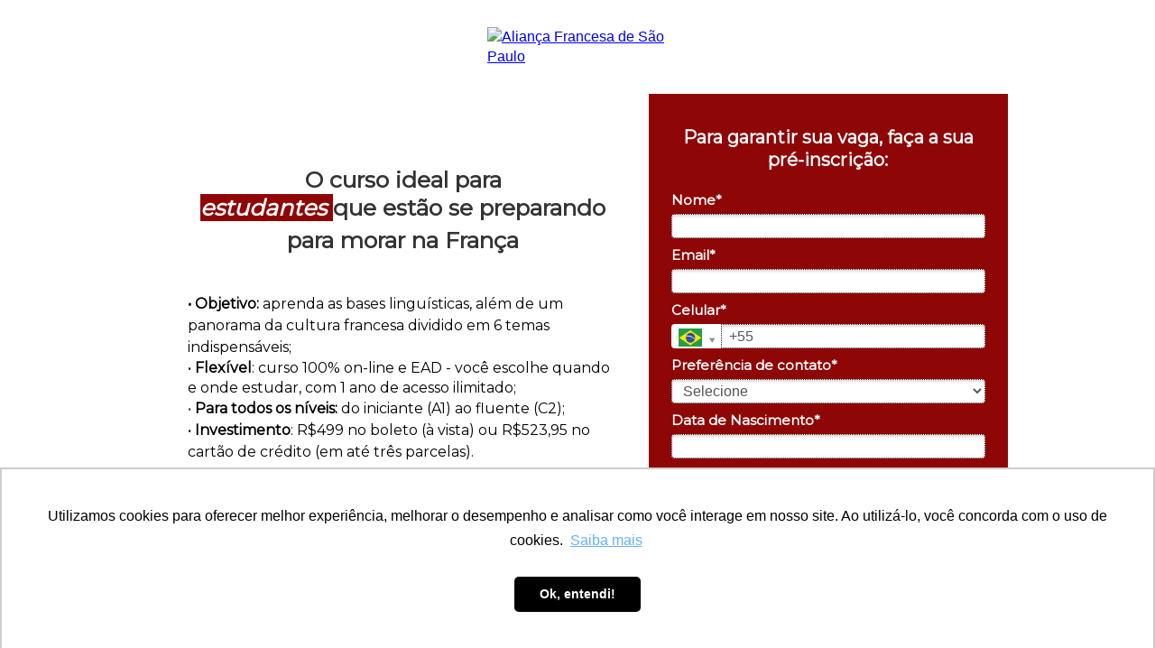

--- FILE ---
content_type: text/html
request_url: https://cursos.aliancafrancesa.com.br/curso-vivre-en-france
body_size: 14149
content:
<!DOCTYPE html>
<html lang="pt-br">
  <head>
    <meta charset="utf-8">
    <meta http-equiv="X-UA-Compatible" content="IE=edge">
    <meta name="theme-color" content="#000000">
    <meta name="viewport" content="width=device-width, initial-scale=1, shrink-to-fit=no">

    
      <meta name="description" content="Curso ideal para pessoas que estão se preparando para morar na França. Você aprenderá desde a vida em um campus universitário francês até o seu trabalho. Veja!">
    

    
      <meta property="og:title" content="Curso EAD Vivre en France" />
      <meta name="twitter:title" content="Curso EAD Vivre en France" />
    

    
      <meta property="og:image" content="https://d335luupugsy2.cloudfront.net/images/landing_pages/4493468/1687956259941LP CURSO.png" />
      <meta name="twitter:image" content="https://d335luupugsy2.cloudfront.net/images/landing_pages/4493468/1687956259941LP CURSO.png" />
    

    
      <meta name="twitter:card" content="summary" />
    

    
      <meta property="og:description" content="O curso ideal para estudantes que estão se preparando para morar na França" />
      <meta name="twitter:description" content="O curso ideal para estudantes que estão se preparando para morar na França" />
    

    
      <link rel="canonical" href="https://cursos.aliancafrancesa.com.br/curso-vivre-en-france" />
    

    <title>Curso EAD Vivre en France: Se prepare para morar na França | AF</title>

    
    <!-- Reset Browser Styles -->
    <style type="text/css" rel="stylesheet">
      html, body, div, span, applet, object, iframe,
      h1, h2, h3, h4, h5, h6, p, blockquote, pre,
      a, abbr, acronym, address, big, cite, code,
      del, dfn, em, img, ins, kbd, q, s, samp,
      small, strike, strong, sub, sup, tt, var,
      b, u, i, center,
      dl, dt, dd, ol, ul, li,
      fieldset, form, label, legend,
      table, caption, tbody, tfoot, thead, tr, th, td,
      article, aside, canvas, details, embed,
      figure, figcaption, footer, header, hgroup,
      menu, nav, output, ruby, section, summary,
      time, mark, audio, video {
        margin: 0;
        padding: 0;
        border: 0;
        font-size: 100%;
        font: inherit;
        vertical-align: baseline;
      }

      article, aside, details, figcaption, figure,
      footer, header, hgroup, menu, nav, section {
        display: block;
      }

      body {
        line-height: 1;
      }

      img {
        vertical-align: middle;
      }

      ol, ul {
        list-style: none;
      }

      blockquote, q {
        quotes: none;
      }

      blockquote:before, blockquote:after,
      q:before, q:after {
        content: '';
        content: none;
      }

      table {
        border-collapse: collapse;
        border-spacing: 0;
      }

      b, strong {
        font-weight: bold;
      }

      i, em {
        font-style: italic;
      }
    </style>

    <!-- Bricks Main Styles -->
    <style type="text/css" rel="stylesheet">
      * {
        -webkit-box-sizing: border-box;
        -moz-box-sizing: border-box;
        box-sizing: border-box;
      }

      body {
        background-color: #FFFFFF;
        color: #333333;
        font-family: Arial, "Helvetica Neue", Helvetica, sans-serif;
        font-size: 16px;
        line-height: 1.42857;
      }

      h1, h2, h3, h4, h5, h6 {
        font-family: inherit;
        font-weight: 500;
        line-height: 1.2;
        color: inherit;
      }

      h1 { font-size: 41px; }
      h2 { font-size: 34px; }
      h3 { font-size: 28px; }
      h4 { font-size: 20px; }
      h5 { font-size: 16px; }
      h6 { font-size: 14px; }

      .bricks--page {
        width: 100%;
      }

      .bricks--section {
        width: 100%;
      }

      .bricks--section > div {
        margin-left: auto;
        margin-right: auto;
      }

      .bricks--row {
        display: flex;
        flex-flow: column nowrap;
      }

      .bricks--column > div {
        height: 100%;
        display: flex;
        flex-direction: column;
      }

      .bricks--component-box {
        display: flex;
        flex-flow: column nowrap;
        width: 100%;
      }

      @media screen and (min-width: 768px) {
        .bricks--row {
          flex-flow: row nowrap;
        }
      }
    </style>

    <!-- Bricks Component Form Styles -->
    <style type="text/css" rel="stylesheet">
      .bricks-form {
        height: auto;
        width: 100%;
      }

      .bricks-form__fieldset {
        display: flex;
        flex-flow: row wrap;
        margin-left: -5px;
        margin-right: -5px;
      }

      .bricks-form__field {
        display: flex;
        width: 100%;
        flex-grow: 1;
        flex-direction: column;
      }

      .bricks-form__field--hidden {
        display: none;
      }

      .bricks-form__label {
        position: relative !important;
        display: inline-block;
        max-width: 100%;
        margin-bottom: 0.4em;
        line-height: 1.25;
        vertical-align: middle;
      }

      .bricks-form__input {
        display: block;
        width: 100%;
        padding: 0 0.5em;
        line-height: 1.42857;
      }

      .bricks-form__input.error {
        border: 1px solid red !important;
      }

      .bricks-form__field__option .bricks-form__label {
        padding-left: 1.33em;
        margin-bottom: 0.2em;
      }

      .bricks-form__field__option .bricks-form__label input[type="checkbox"],
      .bricks-form__field__option .bricks-form__label input[type="radio"] {
        margin: 0px 0px 0px -1.33em;
      }

      .bricks-form__submit {
        position: relative;
      }
    </style>

    <link rel="preload" href="https://fonts.googleapis.com/css?family=Bitter|Cabin|Crimson+Text|Droid+Sans|Droid+Serif|Lato|Lobster|Montserrat|Old+Standard+TT|Open+Sans|Oswald|Pacifico|Playfair+Display|PT+Sans|Raleway|Rubik|Source+Sans+Pro|Ubuntu|Roboto" as="style" onload="this.onload=null;this.rel='stylesheet'">
    <link rel="preload" href="https://cdnjs.cloudflare.com/ajax/libs/select2/3.5.2/select2.min.css" as="style" onload="this.onload=null;this.rel='stylesheet'">
    <noscript>
      <link rel="stylesheet" href="https://fonts.googleapis.com/css?family=Bitter|Cabin|Crimson+Text|Droid+Sans|Droid+Serif|Lato|Lobster|Montserrat|Old+Standard+TT|Open+Sans|Oswald|Pacifico|Playfair+Display|PT+Sans|Raleway|Rubik|Source+Sans+Pro|Ubuntu|Roboto">
      <link rel="stylesheet" href="https://cdnjs.cloudflare.com/ajax/libs/select2/3.5.2/select2.min.css">
    </noscript>

    <!-- Bricks Static Shared Styles -->
<style type="text/css" rel="stylesheet">
   .bricks--component-video div {
    position: relative;
    height: 0;
    padding-bottom: 56.25%;
    line-height: 0;
    box-sizing: border-box;
  }

   .bricks--component-video div iframe {
    position: absolute;
    left: 0;
    top: 0;
    width: 100%;
    height: 100%;
  }
</style>

    

<!-- Bricks Static Text Styles -->
<style type="text/css" rel="stylesheet">

   .bricks--component-text {
    color: #333;
    line-height: 1.42;
    overflow: hidden;
    word-wrap: break-word;
  }

   .bricks--component-text a {
    color: #31a2ff;
    text-decoration: none;
  }

   .bricks--component-text sub, sup {
    font-size: 75%;
    line-height: 0;
    position: relative;
    vertical-align: baseline;
  }

   .bricks--component-text sub {
    bottom: -0.25em;
  }

   .bricks--component-text sup {
    top: -0.5em;
  }

   .bricks--component-text ol, 
   .bricks--component-text ul {
    padding-left: 1.5em;
  }

   .bricks--component-text ol > li,
   .bricks--component-text ul > li {
    list-style-type: none;
  }

   .bricks--component-text ul > li::before {
    content: '\2022';
  }

   .bricks--component-text li::before {
    display: inline-block;
    white-space: nowrap;
    width: 1.2em;
  }

   .bricks--component-text li:not(.ql-direction-rtl)::before {
    margin-left: -1.5em;
    margin-right: 0.3em;
    text-align: right;
  }

   .bricks--component-text li.ql-direction-rtl::before {
    margin-left: 0.3em;
    margin-right: -1.5em;
  }

   .bricks--component-text ol li:not(.ql-direction-rtl),
   .bricks--component-text ul li:not(.ql-direction-rtl) {
    padding-left: 1.5em;
  }

   .bricks--component-text ol li.ql-direction-rtl,
   .bricks--component-text ul li.ql-direction-rtl {
    padding-right: 1.5em;
  }

   .bricks--component-text ol li {
    counter-reset: list-1 list-2 list-3 list-4 list-5 list-6 list-7 list-8 list-9;
    counter-increment: list-0;
  }

   .bricks--component-text ol li:before {
    content: counter(list-0, decimal) '. ';
  }

   .bricks--component-text ol li.ql-indent-1 {
    counter-increment: list-1;
  }

   .bricks--component-text ol li.ql-indent-1:before {
    content: counter(list-1, lower-alpha) '. ';
  }

   .bricks--component-text ol li.ql-indent-1 {
    counter-reset: list-2 list-3 list-4 list-5 list-6 list-7 list-8 list-9;
  }

   .bricks--component-text ol li.ql-indent-2 {
    counter-increment: list-2;
  }

   .bricks--component-text ol li.ql-indent-2:before {
    content: counter(list-2, lower-roman) '. ';
  }

   .bricks--component-text ol li.ql-indent-2 {
    counter-reset: list-3 list-4 list-5 list-6 list-7 list-8 list-9;
  }

   .bricks--component-text ol li.ql-indent-3 {
    counter-increment: list-3;
  }

   .bricks--component-text ol li.ql-indent-3:before {
    content: counter(list-3, decimal) '. ';
  }

   .bricks--component-text ol li.ql-indent-3 {
    counter-reset: list-4 list-5 list-6 list-7 list-8 list-9;
  }

   .bricks--component-text ol li.ql-indent-4 {
    counter-increment: list-4;
  }

   .bricks--component-text ol li.ql-indent-4:before {
    content: counter(list-4, lower-alpha) '. ';
  }

   .bricks--component-text ol li.ql-indent-4 {
    counter-reset: list-5 list-6 list-7 list-8 list-9;
  }

   .bricks--component-text ol li.ql-indent-5 {
    counter-increment: list-5;
  }

   .bricks--component-text ol li.ql-indent-5:before {
    content: counter(list-5, lower-roman) '. ';
  }

   .bricks--component-text ol li.ql-indent-5 {
    counter-reset: list-6 list-7 list-8 list-9;
  }

   .bricks--component-text ol li.ql-indent-6 {
    counter-increment: list-6;
  }

   .bricks--component-text ol li.ql-indent-6:before {
    content: counter(list-6, decimal) '. ';
  }

   .bricks--component-text ol li.ql-indent-6 {
    counter-reset: list-7 list-8 list-9;
  }

   .bricks--component-text ol li.ql-indent-7 {
    counter-increment: list-7;
  }

   .bricks--component-text ol li.ql-indent-7:before {
    content: counter(list-7, lower-alpha) '. ';
  }

   .bricks--component-text ol li.ql-indent-7 {
    counter-reset: list-8 list-9;
  }

   .bricks--component-text ol li.ql-indent-8 {
    counter-increment: list-8;
  }

   .bricks--component-text ol li.ql-indent-8:before {
    content: counter(list-8, lower-roman) '. ';
  }

   .bricks--component-text ol li.ql-indent-8 {
    counter-reset: list-9;
  }

   .bricks--component-text ol li.ql-indent-9 {
    counter-increment: list-9;
  }

   .bricks--component-text ol li.ql-indent-9:before {
    content: counter(list-9, decimal) '. ';
  }

   .bricks--component-text .ql-indent-1:not(.ql-direction-rtl) {
    padding-left: 3em;
  }

   .bricks--component-text li.ql-indent-1:not(.ql-direction-rtl) {
    padding-left: 4.5em;
  }

   .bricks--component-text .ql-indent-1.ql-direction-rtl.ql-align-right {
    padding-right: 3em;
  }

   .bricks--component-text li.ql-indent-1.ql-direction-rtl.ql-align-right {
    padding-right: 4.5em;
  }

   .bricks--component-text .ql-indent-2:not(.ql-direction-rtl) {
    padding-left: 6em;
  }

   .bricks--component-text li.ql-indent-2:not(.ql-direction-rtl) {
    padding-left: 7.5em;
  }

   .bricks--component-text .ql-indent-2.ql-direction-rtl.ql-align-right {
    padding-right: 6em;
  }

   .bricks--component-text li.ql-indent-2.ql-direction-rtl.ql-align-right {
    padding-right: 7.5em;
  }

   .bricks--component-text .ql-indent-3:not(.ql-direction-rtl) {
    padding-left: 9em;
  }

   .bricks--component-text li.ql-indent-3:not(.ql-direction-rtl) {
    padding-left: 10.5em;
  }

   .bricks--component-text .ql-indent-3.ql-direction-rtl.ql-align-right {
    padding-right: 9em;
  }

   .bricks--component-text li.ql-indent-3.ql-direction-rtl.ql-align-right {
    padding-right: 10.5em;
  }

   .bricks--component-text .ql-indent-4:not(.ql-direction-rtl) {
    padding-left: 12em;
  }

   .bricks--component-text li.ql-indent-4:not(.ql-direction-rtl) {
    padding-left: 13.5em;
  }

   .bricks--component-text .ql-indent-4.ql-direction-rtl.ql-align-right {
    padding-right: 12em;
  }

   .bricks--component-text li.ql-indent-4.ql-direction-rtl.ql-align-right {
    padding-right: 13.5em;
  }

   .bricks--component-text .ql-indent-5:not(.ql-direction-rtl) {
    padding-left: 15em;
  }

   .bricks--component-text li.ql-indent-5:not(.ql-direction-rtl) {
    padding-left: 16.5em;
  }

   .bricks--component-text .ql-indent-5.ql-direction-rtl.ql-align-right {
    padding-right: 15em;
  }

   .bricks--component-text li.ql-indent-5.ql-direction-rtl.ql-align-right {
    padding-right: 16.5em;
  }

   .bricks--component-text .ql-indent-6:not(.ql-direction-rtl) {
    padding-left: 18em;
  }

   .bricks--component-text li.ql-indent-6:not(.ql-direction-rtl) {
    padding-left: 19.5em;
  }

   .bricks--component-text .ql-indent-6.ql-direction-rtl.ql-align-right {
    padding-right: 18em;
  }

   .bricks--component-text li.ql-indent-6.ql-direction-rtl.ql-align-right {
    padding-right: 19.5em;
  }

   .bricks--component-text .ql-indent-7:not(.ql-direction-rtl) {
    padding-left: 21em;
  }

   .bricks--component-text li.ql-indent-7:not(.ql-direction-rtl) {
    padding-left: 22.5em;
  }

   .bricks--component-text .ql-indent-7.ql-direction-rtl.ql-align-right {
    padding-right: 21em;
  }

   .bricks--component-text li.ql-indent-7.ql-direction-rtl.ql-align-right {
    padding-right: 22.5em;
  }

   .bricks--component-text .ql-indent-8:not(.ql-direction-rtl) {
    padding-left: 24em;
  }

   .bricks--component-text li.ql-indent-8:not(.ql-direction-rtl) {
    padding-left: 25.5em;
  }

   .bricks--component-text .ql-indent-8.ql-direction-rtl.ql-align-right {
    padding-right: 24em;
  }

   .bricks--component-text li.ql-indent-8.ql-direction-rtl.ql-align-right {
    padding-right: 25.5em;
  }

   .bricks--component-text .ql-indent-9:not(.ql-direction-rtl) {
    padding-left: 27em;
  }

   .bricks--component-text li.ql-indent-9:not(.ql-direction-rtl) {
    padding-left: 28.5em;
  }

   .bricks--component-text .ql-indent-9.ql-direction-rtl.ql-align-right {
    padding-right: 27em;
  }

   .bricks--component-text li.ql-indent-9.ql-direction-rtl.ql-align-right {
    padding-right: 28.5em;
  }

   .bricks--component-text .ql-direction-rtl {
    direction: rtl;
    text-align: inherit;
  }
  
</style>


    <!-- Defines page width style to row components -->
    <style>
      .bricks--section > div {
        max-width: 953px;
      }
    </style>
    
    
    
    
      <script type="text/javascript" src="https://ajax.googleapis.com/ajax/libs/jquery/1.11.2/jquery.min.js"></script>
      <script type="text/javascript" src="https://d335luupugsy2.cloudfront.net/js/jquery.validate/1.9/jquery.validate.min.js"></script>
      <script type="text/javascript" src="https://cdnjs.cloudflare.com/ajax/libs/select2/3.5.2/select2.min.js"></script>
      <script type="text/javascript" src="https://d335luupugsy2.cloudfront.net/js/lead-tracking/stable/plugins/jquery.cookie.v1.4.1.min.js"></script>
      <script type="text/javascript" src="https://d335luupugsy2.cloudfront.net/js/lead-tracking/stable/plugins/math.uuid.v1.4.min.js"></script>
    

    <!-- Google Tag Manager -->
<script>(function(w,d,s,l,i){w[l]=w[l]||[];w[l].push({'gtm.start':
new Date().getTime(),event:'gtm.js'});var f=d.getElementsByTagName(s)[0],
j=d.createElement(s),dl=l!='dataLayer'?'&l='+l:'';j.async=true;j.src=
'https://www.googletagmanager.com/gtm.js?id='+i+dl;f.parentNode.insertBefore(j,f);
})(window,document,'script','dataLayer','GTM-PRGZ6C7');</script>
<!-- End Google Tag Manager -->

<!-- Global site tag (gtag.js) - Google AdWords: 1027703008 -->
<script async src="https://www.googletagmanager.com/gtag/js?id=AW-1027703008"></script>
<script>
  window.dataLayer = window.dataLayer || [];
  function gtag(){dataLayer.push(arguments);}
  gtag('js', new Date());

  gtag('config', 'AW-1027703008');
</script>

    <!-- Facebook Pixel Code -->
<script>
  !function(f,b,e,v,n,t,s)
  {if(f.fbq)return;n=f.fbq=function(){n.callMethod?
  n.callMethod.apply(n,arguments):n.queue.push(arguments)};
  if(!f._fbq)f._fbq=n;n.push=n;n.loaded=!0;n.version='2.0';
  n.queue=[];t=b.createElement(e);t.async=!0;
  t.src=v;s=b.getElementsByTagName(e)[0];
  s.parentNode.insertBefore(t,s)}(window, document,'script',
  'https://connect.facebook.net/en_US/fbevents.js');
  fbq('init', '1739966786025655');
  fbq('track', 'PageView');
</script>
<noscript><img height="1" width="1" style="display:none"
  src="https://www.facebook.com/tr?id=1739966786025655&ev=PageView&noscript=1"
/></noscript>
<!-- End Facebook Pixel Code -->

<!-- Hotjar Tracking Code for https://www.aliancafrancesa.com.br/ -->
<script>
    (function(h,o,t,j,a,r){
        h.hj=h.hj||function(){(h.hj.q=h.hj.q||[]).push(arguments)};
        h._hjSettings={hjid:1237938,hjsv:6};
        a=o.getElementsByTagName('head')[0];
        r=o.createElement('script');r.async=1;
        r.src=t+h._hjSettings.hjid+j+h._hjSettings.hjsv;
        a.appendChild(r);
    })(window,document,'https://static.hotjar.com/c/hotjar-','.js?sv=');
</script>



    

  </head>
  <body>
    
      <input type="hidden" id="ga4-measurement-id" value="G-0WP2LDSVTJ">
      <input type="hidden" id="has-gtm" value="false">
    

    <div class="bricks--container">
      <div class="bricks--page">
        

<style type="text/css" rel="stylesheet">
  
    #rd-section-jsdovb0c {
      
          background-color: rgba(255,255,255,1);
        
      border-bottom-style: none;
      border-color: #000000;
      border-left-style: none;
      border-radius: 0px;
      border-right-style: none;
      border-top-style: none;
      border-width: 1px;
    }

    #rd-section-jsdovb0c > div:not(.bricks--row) {
      min-height: 0px;
    }
  

  
</style>

<section id="rd-section-jsdovb0c" class="bricks--section rd-section">
  

<style type="text/css" rel="stylesheet">
  
    #rd-row-jsdovb0d {
      min-height: 50px;
    }

    #rd-row-jsdovb0d .bricks--column > div {
      min-height: 50px;
    }

    @media (max-width: 480px) {
      #rd-row-jsdovb0d.bricks--row {
        min-height: auto;
      }
    }

    @media screen and (max-width: 767px) {
      #rd-row-jsdovb0d.bricks--row.rd-row {
        min-height: auto;
      }
    }
  
</style>

<div id="rd-row-jsdovb0d" class="bricks--row rd-row">
  

<style type="text/css" rel="stylesheet">
  
    #rd-column-jsdovb0e {
      flex: 12 0 0;
    }

    #rd-column-jsdovb0e > div {
      
          background-color: transparent;
        
      justify-content: center;
      padding-top: 0px;
      padding-right: 10px;
      padding-bottom: 0px;
      padding-left: 10px;
    }
    @media screen and (max-width: 767px) {
      #rd-column-jsdovb0e > div {
        min-height: auto !important;
      }
    }
  

  
</style>

<div id="rd-column-jsdovb0e" class="bricks--column rd-column">
  <div>
    

<style type="text/css" rel="stylesheet">
  
    #rd-image-jsdqashd {
      margin-top: 30px;
      margin-bottom: 30px;
      align-self: center;
      max-width: 200px;
    }

    #rd-image-jsdqashd a,
    #rd-image-jsdqashd img {
      width: 200px;
      max-width: 100%;
      height: auto;
      border-bottom-style: none;
      border-color: #000000;
      border-left-style: none;
      border-radius: 0px;
      border-right-style: none;
      border-top-style: none;
      border-width: 1px;
    }
    @media screen and (max-width: 767px) {
      #rd-image-jsdqashd {
        align-self: center;
      }
    }
  

  
</style>



<div id="rd-image-jsdqashd" class="bricks--component bricks--component-image rd-image">
  
    <a
      href="https://www.aliancafrancesa.com.br/"
      target="_blank"
      title="Agência GoUp!"
    >
          <img loading="lazy" src="https://d335luupugsy2.cloudfront.net/cms/files/57453/1553270411/$5cfhlytlixp" alt="Aliança Francesa de São Paulo">

    </a>
  
</div>

  </div>
</div>

</div>

</section>


<style type="text/css" rel="stylesheet">
  
    #rd-section-joq3m2lv {
      
            background-image: linear-gradient(to bottom, rgba(255,255,255,0.81) 0%, rgba(255,255,255,0.81) 100%), url(https://d335luupugsy2.cloudfront.net/cms/files/57453/1687959352/$qx9gvqz3ja);
            background-position-x: 50%;
            background-position-y: 50%;
            background-repeat: no-repeat;
            background-size: cover;
            background-attachment: fixed;
          
      border-bottom-style: none;
      border-color: #BBBBBB;
      border-left-style: none;
      border-radius: 1px;
      border-right-style: none;
      border-top-style: none;
      border-width: 1px;
    }

    #rd-section-joq3m2lv > div:not(.bricks--row) {
      min-height: 0px;
    }
  

  
</style>

<section id="rd-section-joq3m2lv" class="bricks--section rd-section">
  

<style type="text/css" rel="stylesheet">
  
    #rd-row-joq3m2lw {
      min-height: 627px;
    }

    #rd-row-joq3m2lw .bricks--column > div {
      min-height: 627px;
    }

    @media (max-width: 480px) {
      #rd-row-joq3m2lw.bricks--row {
        min-height: auto;
      }
    }

    @media screen and (max-width: 767px) {
      #rd-row-joq3m2lw.bricks--row.rd-row {
        min-height: auto;
      }
    }
  
</style>

<div id="rd-row-joq3m2lw" class="bricks--row rd-row">
  

<style type="text/css" rel="stylesheet">
  
    #rd-column-joq3m2lx {
      flex: 7 0 0;
    }

    #rd-column-joq3m2lx > div {
      
          background-color: transparent;
        
      justify-content: center;
      padding-top: 0px;
      padding-right: 3px;
      padding-bottom: 0px;
      padding-left: -16px;
    }
    @media screen and (max-width: 767px) {
      #rd-column-joq3m2lx > div {
        min-height: auto !important;
      }
    }
  

  
</style>

<div id="rd-column-joq3m2lx" class="bricks--column rd-column">
  <div>
    

<style type="text/css" rel="stylesheet">
  
    #rd-box-jtj5z6xy {
      
          background-color: transparent;
        
      border-bottom-style: none;
      border-color: #000000;
      border-left-style: none;
      border-radius: 0px;
      border-right-style: none;
      border-top-style: none;
      border-width: 1px;
      padding-top: 13px;
      padding-right: 10px;
      padding-bottom: 12px;
      padding-left: 24px;
      min-height: auto0px;
      margin-top: 15px;
      margin-bottom: 15px;
      max-width: 554px;
      align-self: center;
      display: flex;
      flex-direction: column;
    }
  

  
</style>

<div id="rd-box-jtj5z6xy" class="bricks--component bricks--component-box rd-box">
  

<style type="text/css" rel="stylesheet">
  
    #rd-image-liaopysr {
      margin-top: 10px;
      margin-bottom: 10px;
      align-self: center;
      max-width: 553px;
    }

    #rd-image-liaopysr a,
    #rd-image-liaopysr img {
      width: 553px;
      max-width: 100%;
      height: auto;
      border-bottom-style: none;
      border-color: #000000;
      border-left-style: none;
      border-radius: 0px;
      border-right-style: none;
      border-top-style: none;
      border-width: 1px;
    }
    @media screen and (max-width: 767px) {
      #rd-image-liaopysr {
        align-self: center;
      }
    }
  

  
</style>



<div id="rd-image-liaopysr" class="bricks--component bricks--component-image rd-image">
  
        <img loading="lazy" src="https://d335luupugsy2.cloudfront.net/cms/files/57453/1686569851/$z5bpt2jmxpi" alt="">

  
</div>

<style type="text/css" rel="stylesheet">
  
    #rd-text-lj7egdsw {
      display: block;
      border-bottom-style: none;
      border-color: #000000;
      border-left-style: none;
      border-radius: 0px;
      border-right-style: none;
      border-top-style: none;
      border-width: 1px;
      min-height: auto-35px;
      max-width: 457px;
      margin-top: 10px;
      margin-bottom: 10px;
      align-self: center;
      width: 100%;
      word-break: break-word;
    }
  

  
</style>

<div id="rd-text-lj7egdsw" class="bricks--component bricks--component-text rd-text">
  <p style="line-height: 1.25; text-align: center;"><strong style="font-family: Montserrat, sans-serif; font-size: 25px;">O curso ideal para</strong></p><p style="line-height: 1.25; text-align: center;"><strong style="font-family: Montserrat, sans-serif; background-color: rgb(143, 6, 6); font-size: 25px; color: rgb(255, 255, 255);"><em> estudantes </em></strong><strong style="font-family: Montserrat, sans-serif; font-size: 25px;"> que estão se preparando para morar na França</strong><strong style="font-family: Montserrat, sans-serif; font-size: 30px;"> </strong></p><p style="text-align: center;"><br></p>
</div>



<style type="text/css" rel="stylesheet">
  
    #rd-text-ldstbpf4 {
      display: block;
      border-bottom-style: none;
      border-color: #000000;
      border-left-style: none;
      border-radius: 0px;
      border-right-style: none;
      border-top-style: none;
      border-width: 1px;
      min-height: auto0px;
      max-width: 477px;
      margin-top: 10px;
      margin-bottom: 10px;
      align-self: center;
      width: 100%;
      word-break: break-word;
    }
  

  
</style>

<div id="rd-text-ldstbpf4" class="bricks--component bricks--component-text rd-text">
  <p style="line-height: 1.5;"><strong style="font-size: 16px; font-family: Montserrat, sans-serif; color: rgb(0, 0, 0);">• Objetivo: </strong><span style="font-size: 16px; font-family: Montserrat, sans-serif; color: rgb(0, 0, 0);">aprenda as bases linguísticas, além de um panorama da cultura francesa dividido em 6 temas indispensáveis;</span></p><p><span style="color: rgb(0, 0, 0); font-family: Montserrat, sans-serif; font-size: 16px;">•&nbsp;</span><strong style="color: rgb(0, 0, 0); font-family: Montserrat, sans-serif; font-size: 16px;">Flexível</strong><span style="color: rgb(0, 0, 0); font-family: Montserrat, sans-serif; font-size: 16px;">: curso 100% on-line e EAD - você escolhe quando e onde estudar, com 1 ano de acesso ilimitado;</span></p><p style="line-height: 1.5;"><span style="font-family: Montserrat, sans-serif;">•</span><span style="font-family: Montserrat, sans-serif; color: rgb(0, 0, 0);">&nbsp;</span><strong style="font-family: Montserrat, sans-serif; color: rgb(0, 0, 0);">Para todos os níveis:</strong><span style="font-family: Montserrat, sans-serif; color: rgb(0, 0, 0);"> do iniciante (A1) ao fluente (C2);</span></p><p style="line-height: 1.5;"><span style="color: rgb(0, 0, 0); font-family: Montserrat, sans-serif; font-size: 16px;">•</span><strong style="color: rgb(0, 0, 0); font-family: Montserrat, sans-serif; font-size: 16px;">&nbsp;Investimento</strong><span style="color: rgb(0, 0, 0); font-family: Montserrat, sans-serif; font-size: 16px;">: R$499 no boleto (à vista) ou R$523,95 no cartão de crédito (em até três parcelas).</span></p>
</div>



</div>


<style type="text/css" rel="stylesheet">
  
    #rd-box-lj7ghrbh {
      
          background-color: transparent;
        
      border-bottom-style: dashed;
      border-color: #8f0606;
      border-left-style: dashed;
      border-radius: 0px;
      border-right-style: dashed;
      border-top-style: dashed;
      border-width: 4px;
      padding-top: 10px;
      padding-right: 10px;
      padding-bottom: 10px;
      padding-left: 10px;
      min-height: auto-504px;
      margin-top: 10px;
      margin-bottom: 10px;
      max-width: 481px;
      align-self: center;
      display: flex;
      flex-direction: column;
    }
  

  
</style>

<div id="rd-box-lj7ghrbh" class="bricks--component bricks--component-box rd-box">
  
<style type="text/css" rel="stylesheet">
  
    #rd-text-lj7gf9f8 {
      display: block;
      border-bottom-style: none;
      border-color: #000000;
      border-left-style: none;
      border-radius: 0px;
      border-right-style: none;
      border-top-style: none;
      border-width: 1px;
      min-height: auto0px;
      max-width: 428px;
      margin-top: 10px;
      margin-bottom: 10px;
      align-self: center;
      width: 100%;
      word-break: break-word;
    }
  

  
</style>

<div id="rd-text-lj7gf9f8" class="bricks--component bricks--component-text rd-text">
  <p style="text-align: center;"><strong style="font-family: Montserrat, sans-serif; color: rgb(255, 255, 255); font-size: 20px; background-color: rgb(143, 6, 6);"> CONTEÚDO COMPLETO </strong></p><p style="text-align: center;"><br></p><p style="line-height: 1.5; text-align: left;"><strong style="color: rgb(0, 0, 0); font-family: Montserrat, sans-serif; font-size: 19px;">QUIZ E TESTES:</strong></p><ul><li style="line-height: 1.5; text-align: left;"><strong style="font-family: Montserrat, sans-serif;">1</strong><span style="font-family: Montserrat, sans-serif;"> teste de posicionamento para guiá-lo(a) para o curso mais adequado de acordo com o seu nível de francês</span></li></ul><p style="line-height: 1.5; text-align: left;"><br></p><p style="line-height: 1.5; text-align: left;"><strong style="font-size: 19px; font-family: Montserrat, sans-serif; color: rgb(0, 0, 0);">RECURSOS:</strong></p><ul><li style="line-height: 1.5; text-align: left;"><strong style="font-family: Montserrat, sans-serif;">18 </strong><span style="font-family: Montserrat, sans-serif;">fichas de vocabulário</span></li><li style="line-height: 1.5; text-align: left;"><strong style="font-family: Montserrat, sans-serif;">18 </strong><span style="font-family: Montserrat, sans-serif;">fichas sobre ''cultura francesa'' com exercícios associados</span></li><li style="line-height: 1.5; text-align: left;"><strong style="font-family: Montserrat, sans-serif;">18 </strong><span style="font-family: Montserrat, sans-serif;">noções de gramática</span></li><li style="line-height: 1.5; text-align: left;"><strong style="font-family: Montserrat, sans-serif;">18 </strong><span style="font-family: Montserrat, sans-serif;">mini-fichas sobre os erros mais frequentes</span></li></ul><p style="line-height: 1.5; text-align: left;"><br></p><p style="line-height: 1.5; text-align: left;"><strong style="font-size: 19px; font-family: Montserrat, sans-serif; color: rgb(0, 0, 0);">TREINAMENTO:</strong></p><ul><li style="line-height: 1.5; text-align: left;"><strong style="font-family: Montserrat, sans-serif;">60 </strong><span style="font-family: Montserrat, sans-serif;">questões sobre cultura em geral</span></li><li style="line-height: 1.5; text-align: left;"><strong style="font-family: Montserrat, sans-serif;">100 </strong><span style="font-family: Montserrat, sans-serif;">questões de vocabulário</span></li><li style="line-height: 1.5; text-align: left;"><strong style="font-family: Montserrat, sans-serif;">180 </strong><span style="font-family: Montserrat, sans-serif;">questões sobre erros comuns</span></li><li style="line-height: 1.5; text-align: left;"><strong style="font-family: Montserrat, sans-serif;">200 </strong><span style="font-family: Montserrat, sans-serif;">questões sobre documentos autênticos</span></li><li style="line-height: 1.5; text-align: left;"><strong style="font-family: Montserrat, sans-serif;">210 </strong><span style="font-family: Montserrat, sans-serif;">questões de gramática</span></li></ul><p style="line-height: 1.5;"><br></p>
</div>



</div>

  </div>
</div>


<style type="text/css" rel="stylesheet">
  
    #rd-column-joq3m2m1 {
      flex: 5 0 0;
    }

    #rd-column-joq3m2m1 > div {
      
          background-color: #8f0606;
        
      justify-content: flex-start;
      padding-top: 0px;
      padding-right: 30px;
      padding-bottom: 0px;
      padding-left: 30px;
    }
    @media screen and (max-width: 767px) {
      #rd-column-joq3m2m1 > div {
        min-height: auto !important;
      }
    }
  

  
</style>

<div id="rd-column-joq3m2m1" class="bricks--column rd-column">
  <div>
    
<style type="text/css" rel="stylesheet">
  
    #rd-text-jtk2fj5b {
      display: block;
      border-bottom-style: none;
      border-color: #000000;
      border-left-style: none;
      border-radius: 0px;
      border-right-style: none;
      border-top-style: none;
      border-width: 1px;
      min-height: -1px;
      max-width: 600px;
      margin-top: 36px;
      margin-bottom: -25px;
      align-self: center;
      width: 100%;
      word-break: break-word;
    }
  

  
</style>

<div id="rd-text-jtk2fj5b" class="bricks--component bricks--component-text rd-text">
  <p style="line-height: 1.25; text-align: center;"><strong style="font-size: 20px; color: rgb(255, 255, 255); font-family: Montserrat, sans-serif;">Para garantir sua vaga, faça a sua pré-inscrição:</strong></p>
</div>






<style type="text/css" rel="stylesheet">
  

  
    #rd-form-joq3m2m5 {
      display: flex;
      flex-direction: column;
      align-self: center;
      max-width: 452px;
      margin-top: 48px;
      margin-bottom: 30px;
    }

    #rd-form-joq3m2m5 .bricks-form__fieldset {
      flex-flow: column nowrap;
      align-items: flex-start;
    }

    #rd-form-joq3m2m5 .bricks-form__field {
      margin-bottom: 10px;
      padding: 0;
      width: 100.0%;
    }

    #rd-form-joq3m2m5 .bricks-form__field.bricks-form__privacy,
    #rd-form-joq3m2m5 .bricks-form__field.bricks-form__terms {
        width: 100%;
    }

    @media screen and (max-width: 768px) {
      #rd-form-joq3m2m5 .bricks-form__field {
        width: 100%;
        padding: 0;
      }
    }

    #rd-form-joq3m2m5 .bricks-form__static {
      color: #FFFFFF;
      font-family: Montserrat, sans-serif;
      font-size: 15px;
      font-style: normal;
      font-weight: bold;
    }

    #rd-form-joq3m2m5 .bricks-form__static a {
      color: #FFFFFF;
      text-decoration: underline;
    }

    #rd-form-joq3m2m5 .bricks-form__label {
      color: #FFFFFF;
      display: inline-block;
      font-family: Montserrat, sans-serif;
      font-size: 15px;
      font-style: normal;
      font-weight: bold;
      text-align: left;
      text-decoration: none;
    }

    #rd-form-joq3m2m5 label.error {
      color: #DC3543;
      font-size: 12px;
      line-height: 1.1;
      padding: 2px 0 0 4px;
    }

    #rd-form-joq3m2m5 .bricks-form__label.always-visible,
    #rd-form-joq3m2m5 .bricks-form__field__option .bricks-form__label {
      display: inline-block;
    }

    #rd-form-joq3m2m5 .bricks-form__field[data-step].step-hidden {
      display: none;
    }

    #rd-form-joq3m2m5 .bricks-form__input {
      color: #555555;
      background-color: #ffffff;
      border-bottom-style: dotted;
      border-left-style: dotted;
      border-right-style: dotted;
      border-top-style: dotted;
      border-color: #232323;
      border-radius: 4px;
      border-width: 1px;
      font-family: Helvetica, Arial, sans-serif;
      font-size: 16px;
      
          box-shadow: inset 0px 2px 3px #ddd;
          -webkit-box-shadow: inset 0px 2px 3px #ddd;
          -moz-box-shadow: inset 0px 2px 3px #ddd;
        ;
    }

    #rd-form-joq3m2m5 .bricks-form__input::placeholder {
      color: transparent;
    }

    #rd-form-joq3m2m5 .bricks-form__input.select2-container {
      padding: 0 !important;
    }

    #rd-form-joq3m2m5 .select2-container .select2-choice {
      height: 27px !important;
      line-height: 27px !important;

      color: #555555 !important;
      font-family: Helvetica, Arial, sans-serif !important;
      font-size: 16px !important;
      background: #ffffff;
    }

    #rd-form-joq3m2m5 .select2-container .select2-choice .select2-arrow b {
      background-position: 0 5px !important;
    }

    #rd-form-joq3m2m5 .select2-container .select2-choice .select2-arrow {
      background: none;
      border: none;
    }

    #rd-form-joq3m2m5 .bricks-form__input:not(textarea) {
      height: 27px;
    }

    #rd-form-joq3m2m5 .bricks-form__submit {
      display: flex;
      flex-direction: column;
    }

    #rd-form-joq3m2m5 .with-select-flags > .phone-input-group > .select2-container > .select2-choice {
      border-top-right-radius: 0 !important;
      border-bottom-right-radius: 0 !important;
      border-style: none;
    }
    #rd-form-joq3m2m5 .with-select-flags > .phone-input-group > .select2-container > .select2-choice > .select2-chosen {
      margin-right: 0px;
    }

    #rd-form-joq3m2m5 .with-select-flags > .phone-input-group > .select2-container > .select2-choice > .select2-chosen > .flag {
      vertical-align: middle;
    }

    #rd-form-joq3m2m5 .with-select-flags > .phone-input-group > .phone {
      width: calc(100% - 55px);
      display: inline-block;
      border-top-left-radius: 0px !important;
      border-bottom-left-radius: 0px !important;
    }

    #rd-form-joq3m2m5 .with-select-flags > .phone-country {
      display: inline-block;
    }

    #rd-form-joq3m2m5 .with-select-flags > .phone-input-group {
      display: flex;
    }

    #rd-form-joq3m2m5 .with-select-flags > .phone-input-group > .phone-country {
      width: 55px;
      display: inline-block;
    }
  

  

  
</style>


<style type="text/css" rel="stylesheet">
  
    #rd-form-joq3m2m5 input[type="date"] {
      -webkit-appearance: none;
    }
  
</style>

<div
  id="rd-form-joq3m2m5"
  class="bricks--component bricks-form rd-form"
>
  

  <form
    id="conversion-form"
    
    novalidate="novalidate"
    action="https://cta-redirect.rdstation.com/v2/conversions"
    data-typed-fields="1"
    data-lang="pt-BR"
    data-asset-action = "aHR0cHM6Ly9jdXJzb3MuYWxpYW5jYWZyYW5jZXNhLmNvbS5ici9kaWNhcy1h
Z3JhZGVjaW1lbnRv
"
    data-ga-ua-id="UA-42175147-1"
    data-recaptcha-public-token=""
  >
    <input type="hidden" name="token_rdstation" value="77f60002857b5e6bfa52f5da73acfdcd">
    <input type="hidden" name="conversion_identifier" value="curso-vivre-en-france">
    <input type="hidden" name="internal_source" value="2">
    <input type="hidden" name="_rd_experiment_content_id" value="">
    <input type="hidden" name="c_utmz" value=""/>
    <input type="hidden" name="traffic_source" value=""/>
    <input type="hidden" name="privacy_data[browser]" id="privacy_data_browser" />

    

    

    <div
  class="bricks-form__fieldset"
  data-progressive-profiling=""
  data-multi-step="false"
>
  

<div
  class="bricks-form__field   "
  data-step="1"
  data-is-conditional="false"
  data-conditional-rules='W10=
'
>
  <label for="rd-text_field-m837isx2" class="bricks-form__label">
    Nome*
  </label>
  <input
    id="rd-text_field-m837isx2"
    class="bricks-form__input required js-text js-field-name"
    name="name"
    type="text"
    data-use-type="STRING"
    placeholder="Nome *"
    required="required"
  >
</div>


<div
  class="bricks-form__field  "
  data-step="1"
  data-is-conditional="false"
  data-conditional-rules='W10=
'
>
  <label for="rd-email_field-m837isx3" class="bricks-form__label">
    Email*
  </label>
  <input
    id="rd-email_field-m837isx3"
    class="bricks-form__input required js-email js-field-email"
    name="email"
    type="email"
    data-use-type="STRING"
    data-always-visible="true"
    data-input-mask=""
    placeholder="Email *"
    required="required"
  >
</div>


<div
  class="bricks-form__field  with-select-flags "
  data-step="1"
  data-is-conditional="false"
  data-conditional-rules='W10=
'
>
  <label for="rd-phone_field-m837isx4" class="bricks-form__label">
    Celular*
  </label>
  <div class="phone-input-group">
    
      <div class="form-control phone-country" data-type="countries"></div>
      <div class="country-field" value="BR"></div>
    

    <input
      id="rd-phone_field-m837isx4"
      class="bricks-form__input required phone js-phone js-field-mobile_phone"
      name="mobile_phone"
      data-input-mask="INTERNATIONAL_MASK"
      data-use-type="STRING"
      type="tel"
      
      placeholder="Celular *"
      required="required"
    >
  </div>
</div>


<div
  class="bricks-form__field  "
  data-step="1"
  data-is-conditional="false"
  data-conditional-rules='W10=
'
>
  <label for="rd-select_field-m837isx5" class="bricks-form__label">
    Preferência de contato*
  </label>

  

  <select
    id="rd-select_field-m837isx5"
    class="bricks-form__input required js-field-cf_preferencia_de_contato"
    data-use-type="STRING"
    name="cf_preferencia_de_contato"
    required="required"
  >
    <option value="">
      
      Selecione
    </option>
    
      <option value="E-mail">E-mail</option>
    
      <option value="WhatsApp">WhatsApp</option>
    
      <option value="Celular">Celular</option>
    
  </select>
</div>


<div
  class="bricks-form__field   "
  data-step="1"
  data-is-conditional="false"
  data-conditional-rules='W10=
'
>
  <label for="rd-text_field-m837isx6" class="bricks-form__label">
    Data de Nascimento*
  </label>
  <input
    id="rd-text_field-m837isx6"
    class="bricks-form__input required js-text js-field-cf_data_de_nascimento"
    name="cf_data_de_nascimento"
    type="text"
    data-use-type="STRING"
    placeholder="Data de Nascimento *"
    required="required"
  >
</div>


<div
  class="bricks-form__field  "
  data-step="1"
  data-is-conditional="false"
  data-conditional-rules='W10=
'
>
  <label for="rd-select_field-m837isx7" class="bricks-form__label">
    Selecione a forma de pagamento*
  </label>

  

  <select
    id="rd-select_field-m837isx7"
    class="bricks-form__input required js-field-cf_forma_de_pagamento_prep_delf"
    data-use-type="STRING"
    name="cf_forma_de_pagamento_prep_delf"
    required="required"
  >
    <option value="">
      
      Selecione
    </option>
    
      <option value="Boleto em 1x R$499,00">Boleto em 1x R$499,00</option>
    
      <option value="Cartão de crédito em 1x R$523,95 - Total a prazo: R$523,95">Cartão de crédito em 1x R$523,95 - Total a prazo: R$523,95</option>
    
      <option value="Cartão de crédito em 2x R$262,97 - Total a prazo: R$523,95">Cartão de crédito em 2x R$262,97 - Total a prazo: R$523,95</option>
    
      <option value="Cartão de crédito em 3x R$174,65 - Total a prazo: R$523,95">Cartão de crédito em 3x R$174,65 - Total a prazo: R$523,95</option>
    
  </select>
</div>


<div
  class="bricks-form__field   "
  data-step="1"
  data-is-conditional="false"
  data-conditional-rules='W10=
'
>
  <label for="rd-text_field-m837isx8" class="bricks-form__label">
    Deseja realizar algum comentário para finalizar a sua pré-inscrição?
  </label>
  <input
    id="rd-text_field-m837isx8"
    class="bricks-form__input  js-text js-field-cf_deseja_realizar_algum_comentario_para_finalizar_a_sua_pr"
    name="cf_deseja_realizar_algum_comentario_para_finalizar_a_sua_pr"
    type="text"
    data-use-type="STRING"
    placeholder="Deseja realizar algum comentário para finalizar a sua pré-inscrição?"
    
  >
</div>




  <div class="bricks-form__field  "  data-step="1">
    <label for="captcha" class="bricks-form__label">
      <span id="math_expression">1 + 1 = ?</span>
    </label>
    <input
      id="captcha"
      class="bricks-form__input math rd-bricks-captcha"
      name="captcha"
      type="text"
      placeholder="1 + 1 = ?"
    >
  </div>




  <div class="bricks-form__field bricks-form__privacy">
    <div class="bricks-form__field__option">
      <label class="bricks-form__label">
        <input
          id="rd-checkbox_field-m837isxa"
          name="privacy_data[consent]"
          type="checkbox"
          value="1"
          data-use-type="STRING"
          data-always-visible="true"
          data-legal-base-type="0"
          class="bricks-form__field__option__input  js-field-privacy_data[consent]"
          
        >
        Eu concordo em receber comunicações.
      </label>
    </div>
  </div>



<div class="bricks-form__field bricks-form__terms" >
  <p class="bricks-form__static"
    id="rd-static_text-m837isxb"
  >
    <span>Ao informar meus dados, eu concordo com a <a href="https://www.aliancafrancesa.com.br/politica-de-privacidade/" target="_blank" rel="noopener">Política de Privacidade</a>.</span>
  </p>

  
    
      <input
        type="hidden"
        name="privacy_data[consent_privacy_policy]"
        value="1"
        data-use-type="STRING"
        data-always-visible="true"
        data-legal-base-type="0"
      />
    
  
</div>

</div>


<style type="text/css" rel="stylesheet">
  
    a#rd-button-joq3m2m7 {
      display: flex;
      flex-direction: column;
    }

    #rd-button-joq3m2m7.bricks--component-button {
      -ms-flex-align: center;
      -ms-flex-direction: column;
      -ms-flex-pack: center;
      align-self: center;
      background-color: rgba(255,255,255,1);
      border-bottom-style: solid;
      border-color: #ffffff;
      border-left-style: solid;
      border-radius: 14px;
      border-right-style: solid;
      border-top-style: solid;
      border-width: 3px;
      
          box-shadow: 0px
                      0px
                      0px
                      0px
                      #cccccc;
        ;
      color: #fa0d52;
      cursor: pointer;
      font-family: Helvetica, Arial, sans-serif;
      font-size: 22px;
      font-style: normal;
      font-weight: bold;
      height: 38px;
      justify-content: center;
      line-height: 1.42857;
      margin-bottom: -21px;
      margin-top: 5px;
      max-width: 232px;
      text-align: center;
      text-decoration: none;
      width: 100%;
      padding-right: 10px;
      padding-left: 10px;
    }
    @media screen and (max-width: 767px) {
      #rd-button-joq3m2m7 {
        height: auto;
        padding-top: 0.66em;
        padding-bottom: 0.66em;
      }
    }
  

  
</style>



  

  <div class="bricks-form__submit">
    <button
      class="bricks--component bricks--component-button rd-button"
      id="rd-button-joq3m2m7"
    >
      ENVIAR
    </button>
  </div>



    

    <div style="position: fixed; left: -5000px">
      <input type="text" name="emP7yF13ld" readonly autocomplete="false" tabindex="-1" value="">
      <input type="text" name="sh0uldN07ch4ng3" readonly autocomplete="false" tabindex="-1" value="should_not_change">
    </div>
  </form>
</div>
<script type="text/javascript" src="https://d335luupugsy2.cloudfront.net/js/rd/stable/rdlps.min.js?t=1743455008"></script>
<script type="text/javascript" src="https://d335luupugsy2.cloudfront.net/js/rd/stable/rdlps-progressive-profiling.min.js?t=1743455008"></script>
<script type="text/javascript" src="https://d335luupugsy2.cloudfront.net/js/rd/stable/rdlps-autofill.min.js?t=1743455008"></script>

<script type="text/javascript">
    var origConversionSuccess = window.conversionSuccess;
    const lpConversionForm = document.getElementById('conversion-form')

    conversionSuccess = function(resp) {
      if (window.origConversionSuccess) window.origConversionSuccess(resp);

      

      

      let redirectTo = (lpConversionForm.dataset.assetAction)
        ? atob(lpConversionForm.dataset.assetAction)
        : $("input[name='redirect_to']").val();

      if (redirectTo && redirectTo.length > 0) {
        top.location.href = redirectTo;
      }
    }
</script>

<script>
  document.querySelectorAll('input[name=emP7yF13ld],input[name=sh0uldN07ch4ng3]').forEach(function(element) {
    element.addEventListener('focus', function(e) {
      e.target.removeAttribute('readonly');
    });
  });
</script>


<style type="text/css" rel="stylesheet">
  
    #rd-text-k84iy6fv {
      display: block;
      border-bottom-style: none;
      border-color: #000000;
      border-left-style: none;
      border-radius: 0px;
      border-right-style: none;
      border-top-style: none;
      border-width: 1px;
      min-height: -1px;
      max-width: 452px;
      margin-top: 0px;
      margin-bottom: 25px;
      align-self: center;
      width: 100%;
      word-break: break-word;
    }
  

  
</style>

<div id="rd-text-k84iy6fv" class="bricks--component bricks--component-text rd-text">
  <p style="line-height: 1; text-align: center;"><span style="color: rgb(255, 255, 255); font-family: &quot;Open Sans&quot;, sans-serif; font-size: 13px;">Prometemos não utilizar suas informações de contato para enviar qualquer tipo de SPAM. Após pagamento, seu acesso ao ateliê on-line será liberado em até 24 horas úteis.</span></p>
</div>



  </div>
</div>

</div>

</section>


<style type="text/css" rel="stylesheet">
  
    #rd-section-joq3m2mc {
      
          background-color: #ffffff;
        
      border-bottom-style: solid;
      border-color: #BBBBBB;
      border-left-style: none;
      border-radius: 1px;
      border-right-style: none;
      border-top-style: solid;
      border-width: 0px;
    }

    #rd-section-joq3m2mc > div:not(.bricks--row) {
      min-height: 0px;
    }
  

  
</style>

<section id="rd-section-joq3m2mc" class="bricks--section rd-section">
  

<style type="text/css" rel="stylesheet">
  
    #rd-row-l3oka9gp {
      min-height: 50px;
    }

    #rd-row-l3oka9gp .bricks--column > div {
      min-height: 50px;
    }

    @media (max-width: 480px) {
      #rd-row-l3oka9gp.bricks--row {
        min-height: auto;
      }
    }

    @media screen and (max-width: 767px) {
      #rd-row-l3oka9gp.bricks--row.rd-row {
        min-height: auto;
      }
    }
  
</style>

<div id="rd-row-l3oka9gp" class="bricks--row rd-row">
  

<style type="text/css" rel="stylesheet">
  
    #rd-column-l3oka9gq {
      flex: 12 0 0;
    }

    #rd-column-l3oka9gq > div {
      
          background-color: transparent;
        
      justify-content: center;
      padding-top: 0px;
      padding-right: 10px;
      padding-bottom: 0px;
      padding-left: 10px;
    }
    @media screen and (max-width: 767px) {
      #rd-column-l3oka9gq > div {
        min-height: auto !important;
      }
    }
  

  
</style>

<div id="rd-column-l3oka9gq" class="bricks--column rd-column">
  <div>
    
<style type="text/css" rel="stylesheet">
  
    #rd-text-l3okah7t {
      display: block;
      border-bottom-style: none;
      border-color: #000000;
      border-left-style: none;
      border-radius: 0px;
      border-right-style: none;
      border-top-style: none;
      border-width: 1px;
      min-height: auto0px;
      max-width: 894px;
      margin-top: 40px;
      margin-bottom: 30px;
      align-self: center;
      width: 100%;
      word-break: break-word;
    }
  

  
</style>

<div id="rd-text-l3okah7t" class="bricks--component bricks--component-text rd-text">
  <h2 style="line-height: 1; text-align: center;"><span style="color: rgb(36, 36, 36); font-size: 36px; font-family: &quot;Playfair Display&quot;, serif;">Bienvenue à l'</span><strong style="color: rgb(36, 36, 36); font-size: 36px; font-family: &quot;Playfair Display&quot;, serif;">Aliança Francesa de São Paulo</strong></h2>
</div>



  </div>
</div>

</div>


<style type="text/css" rel="stylesheet">
  
    #rd-row-joq3m2md {
      min-height: 300px;
    }

    #rd-row-joq3m2md .bricks--column > div {
      min-height: 300px;
    }

    @media (max-width: 480px) {
      #rd-row-joq3m2md.bricks--row {
        min-height: auto;
      }
    }

    @media screen and (max-width: 767px) {
      #rd-row-joq3m2md.bricks--row.rd-row {
        min-height: auto;
      }
    }
  
</style>

<div id="rd-row-joq3m2md" class="bricks--row rd-row">
  

<style type="text/css" rel="stylesheet">
  
    #rd-column-joq3m2me {
      flex: 4 0 0;
    }

    #rd-column-joq3m2me > div {
      
          background-color: transparent;
        
      justify-content: flex-start;
      padding-top: 0px;
      padding-right: 30px;
      padding-bottom: 0px;
      padding-left: 30px;
    }
    @media screen and (max-width: 767px) {
      #rd-column-joq3m2me > div {
        min-height: auto !important;
      }
    }
  

  
</style>

<div id="rd-column-joq3m2me" class="bricks--column rd-column">
  <div>
    

<style type="text/css" rel="stylesheet">
  
    #rd-image-joq3m2mn {
      margin-top: 30px;
      margin-bottom: 10px;
      align-self: center;
      max-width: 80px;
    }

    #rd-image-joq3m2mn a,
    #rd-image-joq3m2mn img {
      width: 80px;
      max-width: 100%;
      height: auto;
      border-bottom-style: none;
      border-color: #000000;
      border-left-style: none;
      border-radius: 0px;
      border-right-style: none;
      border-top-style: none;
      border-width: 1px;
    }
    @media screen and (max-width: 767px) {
      #rd-image-joq3m2mn {
        align-self: center;
      }
    }
  

  
</style>



<div id="rd-image-joq3m2mn" class="bricks--component bricks--component-image rd-image">
  
        <img loading="lazy" src="https://d335luupugsy2.cloudfront.net/cms/files/57453/1553262694/$6q33a66vof9" alt="Analise GoUp!">

  
</div>

<style type="text/css" rel="stylesheet">
  
    #rd-text-joq3m2mg {
      display: block;
      border-bottom-style: none;
      border-color: #000000;
      border-left-style: none;
      border-radius: 0px;
      border-right-style: none;
      border-top-style: none;
      border-width: 1px;
      min-height: auto0px;
      max-width: 400px;
      margin-top: 0px;
      margin-bottom: 30px;
      align-self: center;
      width: 100%;
      word-break: break-word;
    }
  

  
</style>

<div id="rd-text-joq3m2mg" class="bricks--component bricks--component-text rd-text">
  <p style="line-height: 1.5; text-align: center;"><span style="font-size: 16px; font-family: Montserrat, sans-serif;">Temos como </span><strong style="font-size: 16px; font-family: Montserrat, sans-serif;">missão </strong><span style="font-size: 16px; font-family: Montserrat, sans-serif;">divulgar a língua francesa e a cultura francófona, e realizamos esse trabalho desde </span><strong style="font-size: 16px; font-family: Montserrat, sans-serif;">1934 em São Paulo</strong><span style="font-size: 16px; font-family: Montserrat, sans-serif;">.</span></p>
</div>



  </div>
</div>


<style type="text/css" rel="stylesheet">
  
    #rd-column-joq3m2mh {
      flex: 4 0 0;
    }

    #rd-column-joq3m2mh > div {
      
          background-color: transparent;
        
      justify-content: flex-start;
      padding-top: 0px;
      padding-right: 30px;
      padding-bottom: 0px;
      padding-left: 30px;
    }
    @media screen and (max-width: 767px) {
      #rd-column-joq3m2mh > div {
        min-height: auto !important;
      }
    }
  

  
</style>

<div id="rd-column-joq3m2mh" class="bricks--column rd-column">
  <div>
    

<style type="text/css" rel="stylesheet">
  
    #rd-image-jsdtygw0 {
      margin-top: 30px;
      margin-bottom: 10px;
      align-self: center;
      max-width: 80px;
    }

    #rd-image-jsdtygw0 a,
    #rd-image-jsdtygw0 img {
      width: 80px;
      max-width: 100%;
      height: auto;
      border-bottom-style: none;
      border-color: #000000;
      border-left-style: none;
      border-radius: 0px;
      border-right-style: none;
      border-top-style: none;
      border-width: 1px;
    }
    @media screen and (max-width: 767px) {
      #rd-image-jsdtygw0 {
        align-self: center;
      }
    }
  

  
</style>



<div id="rd-image-jsdtygw0" class="bricks--component bricks--component-image rd-image">
  
        <img loading="lazy" src="https://d335luupugsy2.cloudfront.net/cms/files/57453/1611853323/$zsuusyp6vdr" alt="Criação GoUp!">

  
</div>

<style type="text/css" rel="stylesheet">
  
    #rd-text-jsdtygw1 {
      display: block;
      border-bottom-style: none;
      border-color: #000000;
      border-left-style: none;
      border-radius: 0px;
      border-right-style: none;
      border-top-style: none;
      border-width: 1px;
      min-height: auto0px;
      max-width: 400px;
      margin-top: 0px;
      margin-bottom: 30px;
      align-self: center;
      width: 100%;
      word-break: break-word;
    }
  

  
</style>

<div id="rd-text-jsdtygw1" class="bricks--component bricks--component-text rd-text">
  <p style="line-height: 1.5; text-align: center;"><span style="font-family: Montserrat, sans-serif; font-size: 16px; background-color: transparent; color: rgb(21, 27, 38);">Além disso, é a</span><strong style="font-family: Montserrat, sans-serif; font-size: 16px; background-color: transparent; color: rgb(21, 27, 38);"> única instituição em São Paulo </strong><span style="font-family: Montserrat, sans-serif; font-size: 16px; background-color: transparent; color: rgb(21, 27, 38);">habilitada a aplicar os exames de proficiência da língua francesa, como </span><strong style="font-family: Montserrat, sans-serif; font-size: 16px; background-color: transparent; color: rgb(21, 27, 38);">DELF/DALF e TCF</strong><span style="font-family: Montserrat, sans-serif; font-size: 16px; background-color: transparent; color: rgb(21, 27, 38);">.</span></p>
</div>



  </div>
</div>


<style type="text/css" rel="stylesheet">
  
    #rd-column-l3n8h8pd {
      flex: 4 0 0;
    }

    #rd-column-l3n8h8pd > div {
      
          background-color: transparent;
        
      justify-content: flex-start;
      padding-top: 0px;
      padding-right: 30px;
      padding-bottom: 0px;
      padding-left: 30px;
    }
    @media screen and (max-width: 767px) {
      #rd-column-l3n8h8pd > div {
        min-height: auto !important;
      }
    }
  

  
</style>

<div id="rd-column-l3n8h8pd" class="bricks--column rd-column">
  <div>
    

<style type="text/css" rel="stylesheet">
  
    #rd-image-l3n8h8pe {
      margin-top: 30px;
      margin-bottom: 10px;
      align-self: center;
      max-width: 80px;
    }

    #rd-image-l3n8h8pe a,
    #rd-image-l3n8h8pe img {
      width: 80px;
      max-width: 100%;
      height: auto;
      border-bottom-style: none;
      border-color: #000000;
      border-left-style: none;
      border-radius: 0px;
      border-right-style: none;
      border-top-style: none;
      border-width: 1px;
    }
    @media screen and (max-width: 767px) {
      #rd-image-l3n8h8pe {
        align-self: center;
      }
    }
  

  
</style>



<div id="rd-image-l3n8h8pe" class="bricks--component bricks--component-image rd-image">
  
        <img loading="lazy" src="https://d335luupugsy2.cloudfront.net/cms/files/57453/1611853323/$m7kztx3bmq" alt="Marketing Digital GoUp!">

  
</div>

<style type="text/css" rel="stylesheet">
  
    #rd-text-joq3m2mj {
      display: block;
      border-bottom-style: none;
      border-color: #000000;
      border-left-style: none;
      border-radius: 0px;
      border-right-style: none;
      border-top-style: none;
      border-width: 1px;
      min-height: auto0px;
      max-width: 400px;
      margin-top: 0px;
      margin-bottom: 30px;
      align-self: center;
      width: 100%;
      word-break: break-word;
    }
  

  
</style>

<div id="rd-text-joq3m2mj" class="bricks--component bricks--component-text rd-text">
  <p style="line-height: 1.5; text-align: center;"><span style="font-size: 16px; font-family: Montserrat, sans-serif;">Nossos professores são especialistas da área de </span><strong style="font-size: 16px; font-family: Montserrat, sans-serif;">FLE</strong><span style="font-size: 16px; font-family: Montserrat, sans-serif;">. Eles estão preparados para direcionar o aluno a agir e se expressar em situações reais do uso da língua.</span></p>
</div>



  </div>
</div>

</div>

</section>


<style type="text/css" rel="stylesheet">
  
    #rd-section-listryjt {
      
          background-color: rgba(143,6,6,0.15);
        
      border-bottom-style: none;
      border-color: #000000;
      border-left-style: none;
      border-radius: 0px;
      border-right-style: none;
      border-top-style: none;
      border-width: 1px;
    }

    #rd-section-listryjt > div:not(.bricks--row) {
      min-height: 0px;
    }
  

  
</style>

<section id="rd-section-listryjt" class="bricks--section rd-section">
  

<style type="text/css" rel="stylesheet">
  
    #rd-row-listryju {
      min-height: 255px;
    }

    #rd-row-listryju .bricks--column > div {
      min-height: 255px;
    }

    @media (max-width: 480px) {
      #rd-row-listryju.bricks--row {
        min-height: auto;
      }
    }

    @media screen and (max-width: 767px) {
      #rd-row-listryju.bricks--row.rd-row {
        min-height: auto;
      }
    }
  
</style>

<div id="rd-row-listryju" class="bricks--row rd-row">
  

<style type="text/css" rel="stylesheet">
  
    #rd-column-listryjv {
      flex: 12 0 0;
    }

    #rd-column-listryjv > div {
      
          background-color: transparent;
        
      justify-content: center;
      padding-top: 0px;
      padding-right: 10px;
      padding-bottom: 0px;
      padding-left: 10px;
    }
    @media screen and (max-width: 767px) {
      #rd-column-listryjv > div {
        min-height: auto !important;
      }
    }
  

  
</style>

<div id="rd-column-listryjv" class="bricks--column rd-column">
  <div>
    
<style type="text/css" rel="stylesheet">
  
    #rd-text-lists7kv {
      display: block;
      border-bottom-style: none;
      border-color: #000000;
      border-left-style: none;
      border-radius: 0px;
      border-right-style: none;
      border-top-style: none;
      border-width: 1px;
      min-height: auto-64px;
      max-width: 835px;
      margin-top: 20px;
      margin-bottom: 10px;
      align-self: center;
      width: 100%;
      word-break: break-word;
    }
  

  
</style>

<div id="rd-text-lists7kv" class="bricks--component bricks--component-text rd-text">
  <p style="text-align: center;"><span style="font-size: 45px; font-family: &quot;Playfair Display&quot;, serif;">Detalhes do curso </span><em style="font-size: 45px; font-family: &quot;Playfair Display&quot;, serif; color: rgb(255, 255, 255); background-color: rgb(143, 6, 6);">VIVRE EN FRANCE </em></p>
</div>



<style type="text/css" rel="stylesheet">
  
    #rd-text-listwtuo {
      display: block;
      border-bottom-style: none;
      border-color: #000000;
      border-left-style: none;
      border-radius: 0px;
      border-right-style: none;
      border-top-style: none;
      border-width: 1px;
      min-height: auto-23px;
      max-width: 873px;
      margin-top: 10px;
      margin-bottom: 10px;
      align-self: center;
      width: 100%;
      word-break: break-word;
    }
  

  
</style>

<div id="rd-text-listwtuo" class="bricks--component bricks--component-text rd-text">
  <p style="text-align: center;"><span style="font-size: 16px; font-family: Montserrat, sans-serif;">C</span><span style="font-family: Montserrat, sans-serif;">om </span><strong style="font-family: Montserrat, sans-serif;">6 temas adaptados para todos os níveis</strong><span style="font-family: Montserrat, sans-serif;"> e com bases da língua francesa + um panorama da cultura francesa, o </span><span style="font-family: Montserrat, sans-serif; font-size: 16px;">curso é destinado aos </span><u style="font-family: Montserrat, sans-serif; font-size: 16px;">estudantes que desejam estudar (ou já estudam) na França</u><span style="font-family: Montserrat, sans-serif; font-size: 16px;">. Nele você aprenderá desde a vida em um campus universitário francês até o trabalho e a administranção francesa! </span></p><p style="text-align: center;"><br></p><p style="text-align: center; line-height: 1.5;"><span style="font-size: 16px; font-family: Montserrat, sans-serif;">﻿</span><span style="font-size: 12pt; font-family: Montserrat, sans-serif;">As atividades estão disponíveis diretamente na plataforma da&nbsp;</span><em style="font-size: 12pt; font-family: Montserrat, sans-serif;">Prepmyfuture</em><span style="font-size: 12pt; font-family: Montserrat, sans-serif;">, parceira da Aliança Francesa.</span></p>
</div>



  </div>
</div>

</div>

</section>


<style type="text/css" rel="stylesheet">
  
    #rd-section-lj7g86le {
      
          background-color: rgba(143,6,6,0.15);
        
      border-bottom-style: none;
      border-color: #000000;
      border-left-style: none;
      border-radius: 0px;
      border-right-style: none;
      border-top-style: none;
      border-width: 1px;
    }

    #rd-section-lj7g86le > div:not(.bricks--row) {
      min-height: 0px;
    }
  

  
</style>

<section id="rd-section-lj7g86le" class="bricks--section rd-section">
  

<style type="text/css" rel="stylesheet">
  
    #rd-row-lj7g86lf {
      min-height: 50px;
    }

    #rd-row-lj7g86lf .bricks--column > div {
      min-height: 50px;
    }

    @media (max-width: 480px) {
      #rd-row-lj7g86lf.bricks--row {
        min-height: auto;
      }
    }

    @media screen and (max-width: 767px) {
      #rd-row-lj7g86lf.bricks--row.rd-row {
        min-height: auto;
      }
    }
  
</style>

<div id="rd-row-lj7g86lf" class="bricks--row rd-row">
  

<style type="text/css" rel="stylesheet">
  
    #rd-column-lj7g89qn {
      flex: 4 0 0;
    }

    #rd-column-lj7g89qn > div {
      
          background-color: transparent;
        
      justify-content: center;
      padding-top: 0px;
      padding-right: 10px;
      padding-bottom: 0px;
      padding-left: 10px;
    }
    @media screen and (max-width: 767px) {
      #rd-column-lj7g89qn > div {
        min-height: auto !important;
      }
    }
  

  
</style>

<div id="rd-column-lj7g89qn" class="bricks--column rd-column">
  <div>
    

<style type="text/css" rel="stylesheet">
  
    #rd-image-l3okr4ig {
      margin-top: 30px;
      margin-bottom: 10px;
      align-self: center;
      max-width: 80px;
    }

    #rd-image-l3okr4ig a,
    #rd-image-l3okr4ig img {
      width: 80px;
      max-width: 100%;
      height: auto;
      border-bottom-style: none;
      border-color: #000000;
      border-left-style: none;
      border-radius: 0px;
      border-right-style: none;
      border-top-style: none;
      border-width: 1px;
    }
    @media screen and (max-width: 767px) {
      #rd-image-l3okr4ig {
        align-self: center;
      }
    }
  

  
</style>



<div id="rd-image-l3okr4ig" class="bricks--component bricks--component-image rd-image">
  
        <img loading="lazy" src="https://d335luupugsy2.cloudfront.net/cms/files/57453/1653659366/$576bx2x9uxc" alt="Analise GoUp!">

  
</div>

<style type="text/css" rel="stylesheet">
  
    #rd-text-jsdtw8aq {
      display: block;
      border-bottom-style: none;
      border-color: #000000;
      border-left-style: none;
      border-radius: 0px;
      border-right-style: none;
      border-top-style: none;
      border-width: 1px;
      min-height: auto0px;
      max-width: 400px;
      margin-top: 0px;
      margin-bottom: 30px;
      align-self: center;
      width: 100%;
      word-break: break-word;
    }
  

  
</style>

<div id="rd-text-jsdtw8aq" class="bricks--component bricks--component-text rd-text">
  <p style="line-height: 1.5; text-align: center;"><strong style="font-family: Montserrat, sans-serif;">Formato e ritmo</strong></p><p style="line-height: 1.5; text-align: center;"><span style="font-family: Montserrat, sans-serif;">Curso 100% on-line e em autonomia (EAD): você escolhe como, onde e quando assistir às aulas.</span></p>
</div>



  </div>
</div>


<style type="text/css" rel="stylesheet">
  
    #rd-column-lj7g8bc3 {
      flex: 4 0 0;
    }

    #rd-column-lj7g8bc3 > div {
      
          background-color: transparent;
        
      justify-content: center;
      padding-top: 0px;
      padding-right: 10px;
      padding-bottom: 0px;
      padding-left: 10px;
    }
    @media screen and (max-width: 767px) {
      #rd-column-lj7g8bc3 > div {
        min-height: auto !important;
      }
    }
  

  
</style>

<div id="rd-column-lj7g8bc3" class="bricks--column rd-column">
  <div>
    

<style type="text/css" rel="stylesheet">
  
    #rd-image-jsdtw8ap {
      margin-top: 30px;
      margin-bottom: 10px;
      align-self: center;
      max-width: 80px;
    }

    #rd-image-jsdtw8ap a,
    #rd-image-jsdtw8ap img {
      width: 80px;
      max-width: 100%;
      height: auto;
      border-bottom-style: none;
      border-color: #000000;
      border-left-style: none;
      border-radius: 0px;
      border-right-style: none;
      border-top-style: none;
      border-width: 1px;
    }
    @media screen and (max-width: 767px) {
      #rd-image-jsdtw8ap {
        align-self: center;
      }
    }
  

  
</style>



<div id="rd-image-jsdtw8ap" class="bricks--component bricks--component-image rd-image">
  
        <img loading="lazy" src="https://d335luupugsy2.cloudfront.net/cms/files/57453/1611853323/$3oywca8tm0u" alt="Inbound Marketing GoUp!">

  
</div>

<style type="text/css" rel="stylesheet">
  
    #rd-text-l3oiiufv {
      display: block;
      border-bottom-style: none;
      border-color: #000000;
      border-left-style: none;
      border-radius: 0px;
      border-right-style: none;
      border-top-style: none;
      border-width: 1px;
      min-height: auto0px;
      max-width: 400px;
      margin-top: 0px;
      margin-bottom: 30px;
      align-self: center;
      width: 100%;
      word-break: break-word;
    }
  

  
</style>

<div id="rd-text-l3oiiufv" class="bricks--component bricks--component-text rd-text">
  <p style="line-height: 1.5; text-align: center;"><strong style="font-family: Montserrat, sans-serif;">Tempo de Curso</strong></p><p style="line-height: 1.5; text-align: center;"><span style="font-family: Montserrat, sans-serif;">Você poderá acessar o conteúdo durante 1 ano, a partir da data da matrícula.</span></p>
</div>



  </div>
</div>


<style type="text/css" rel="stylesheet">
  
    #rd-column-lj7g86lg {
      flex: 4 0 0;
    }

    #rd-column-lj7g86lg > div {
      
          background-color: transparent;
        
      justify-content: center;
      padding-top: 0px;
      padding-right: 10px;
      padding-bottom: 0px;
      padding-left: 10px;
    }
    @media screen and (max-width: 767px) {
      #rd-column-lj7g86lg > div {
        min-height: auto !important;
      }
    }
  

  
</style>

<div id="rd-column-lj7g86lg" class="bricks--column rd-column">
  <div>
    

<style type="text/css" rel="stylesheet">
  
    #rd-image-joq3m2mq {
      margin-top: 30px;
      margin-bottom: 10px;
      align-self: center;
      max-width: 80px;
    }

    #rd-image-joq3m2mq a,
    #rd-image-joq3m2mq img {
      width: 80px;
      max-width: 100%;
      height: auto;
      border-bottom-style: none;
      border-color: #000000;
      border-left-style: none;
      border-radius: 0px;
      border-right-style: none;
      border-top-style: none;
      border-width: 1px;
    }
    @media screen and (max-width: 767px) {
      #rd-image-joq3m2mq {
        align-self: center;
      }
    }
  

  
</style>



<div id="rd-image-joq3m2mq" class="bricks--component bricks--component-image rd-image">
  
        <img loading="lazy" src="https://d335luupugsy2.cloudfront.net/cms/files/57453/1611853323/$uyf4615832o" alt="E-commerce GoUp!">

  
</div>

<style type="text/css" rel="stylesheet">
  
    #rd-text-lwqhhgsp {
      display: block;
      border-bottom-style: none;
      border-color: #000000;
      border-left-style: none;
      border-radius: 0px;
      border-right-style: none;
      border-top-style: none;
      border-width: 1px;
      min-height: auto0px;
      max-width: 400px;
      margin-top: 0px;
      margin-bottom: 30px;
      align-self: center;
      width: 100%;
      word-break: break-word;
    }
  

  
</style>

<div id="rd-text-lwqhhgsp" class="bricks--component bricks--component-text rd-text">
  <p style="text-align: center; line-height: 1.5;"><strong style="font-family: Montserrat, sans-serif;">Investimento</strong></p><p style="text-align: center; line-height: 1.5;"><span style="font-family: Montserrat, sans-serif;">R$499 no boleto (à vista) ou R$523,95 no cartão de crédito (em até 3x).</span></p>
</div>



  </div>
</div>

</div>

</section>


<style type="text/css" rel="stylesheet">
  
    #rd-section-listsf1p {
      
          background-color: rgba(143,6,6,0.15);
        
      border-bottom-style: none;
      border-color: #000000;
      border-left-style: none;
      border-radius: 0px;
      border-right-style: none;
      border-top-style: none;
      border-width: 1px;
    }

    #rd-section-listsf1p > div:not(.bricks--row) {
      min-height: 0px;
    }
  

  
</style>

<section id="rd-section-listsf1p" class="bricks--section rd-section">
  

<style type="text/css" rel="stylesheet">
  
    #rd-row-listsf1q {
      min-height: 50px;
    }

    #rd-row-listsf1q .bricks--column > div {
      min-height: 50px;
    }

    @media (max-width: 480px) {
      #rd-row-listsf1q.bricks--row {
        min-height: auto;
      }
    }

    @media screen and (max-width: 767px) {
      #rd-row-listsf1q.bricks--row.rd-row {
        min-height: auto;
      }
    }
  
</style>

<div id="rd-row-listsf1q" class="bricks--row rd-row">
  

<style type="text/css" rel="stylesheet">
  
    #rd-column-listsi21 {
      flex: 4 0 0;
    }

    #rd-column-listsi21 > div {
      
          background-color: rgba(143,6,6,0.75);
        
      justify-content: center;
      padding-top: 0px;
      padding-right: 10px;
      padding-bottom: 0px;
      padding-left: 10px;
    }
    @media screen and (max-width: 767px) {
      #rd-column-listsi21 > div {
        min-height: auto !important;
      }
    }
  

  
</style>

<div id="rd-column-listsi21" class="bricks--column rd-column">
  <div>
    
<style type="text/css" rel="stylesheet">
  
    #rd-text-lisuamuq {
      display: block;
      border-bottom-style: none;
      border-color: #000000;
      border-left-style: none;
      border-radius: 0px;
      border-right-style: none;
      border-top-style: none;
      border-width: 1px;
      min-height: -1px;
      max-width: 260px;
      margin-top: 10px;
      margin-bottom: 10px;
      align-self: center;
      width: 100%;
      word-break: break-word;
    }
  

  
</style>

<div id="rd-text-lisuamuq" class="bricks--component bricks--component-text rd-text">
  <p style="text-align: center;"><span style="font-family: Oswald, sans-serif; font-size: 20px; color: rgb(255, 255, 255);">TEMA 1</span></p><p style="text-align: center;"><span style="font-family: Oswald, sans-serif; font-size: 18px; color: rgb(255, 255, 255);">A vida em um campus universitário francês</span></p><p style="text-align: center;"><br></p><p style="text-align: center;"><span style="font-family: Montserrat, sans-serif; font-size: 16px; color: rgb(255, 255, 255); background-color: transparent;">O primeiro tema do curso traz questões sobre a vida em um campus universitário francês, desde conhecer um pouco de cada diploma (</span><em style="font-family: Montserrat, sans-serif; font-size: 16px; color: rgb(255, 255, 255); background-color: transparent;">un bac, un doctorat, une licence et un master</em><span style="font-family: Montserrat, sans-serif; font-size: 16px; color: rgb(255, 255, 255); background-color: transparent;">) até aprender alguns acrônimos importantes da língua francesa e adjetivos para qualificar um professor. Após a leitura das fichas, você realizará uma série de exercícios para colocar em prática tudo o que foi visto na teoria.</span></p>
</div>



  </div>
</div>


<style type="text/css" rel="stylesheet">
  
    #rd-column-listsf1r {
      flex: 4 0 0;
    }

    #rd-column-listsf1r > div {
      
          background-color: rgba(143,6,6,0.8);
        
      justify-content: center;
      padding-top: 0px;
      padding-right: 10px;
      padding-bottom: 0px;
      padding-left: 10px;
    }
    @media screen and (max-width: 767px) {
      #rd-column-listsf1r > div {
        min-height: auto !important;
      }
    }
  

  
</style>

<div id="rd-column-listsf1r" class="bricks--column rd-column">
  <div>
    
<style type="text/css" rel="stylesheet">
  
    #rd-text-lisufpff {
      display: block;
      border-bottom-style: none;
      border-color: #000000;
      border-left-style: none;
      border-radius: 0px;
      border-right-style: none;
      border-top-style: none;
      border-width: 1px;
      min-height: -1px;
      max-width: 260px;
      margin-top: 10px;
      margin-bottom: 10px;
      align-self: center;
      width: 100%;
      word-break: break-word;
    }
  

  
</style>

<div id="rd-text-lisufpff" class="bricks--component bricks--component-text rd-text">
  <p style="text-align: center;"><span style="color: rgb(255, 255, 255); font-size: 20px; font-family: Oswald, sans-serif;">TEMA 2</span></p><p style="text-align: center;"><span style="color: rgb(255, 255, 255); font-size: 18px; font-family: Oswald, sans-serif;">Integração e vida social</span></p><p style="text-align: center;"><br></p><p style="text-align: center;"><span style="font-family: Montserrat, sans-serif; color: rgb(255, 255, 255); font-size: 16px; background-color: transparent;">No segundo tema, você aprenderá mais sobre grandes ocasiões (aniversários, casamentos, festivais de música, etc...) e seus vocabulários. Em uma perfeita combinação de fichas de leitura + exercícios práticos, você aprenderá quase tudo sobre a vida social francesa, além de rever assuntos como o </span><em style="font-family: Montserrat, sans-serif; color: rgb(255, 255, 255); font-size: 16px; background-color: transparent;">passé composé</em><span style="font-family: Montserrat, sans-serif; color: rgb(255, 255, 255); font-size: 16px; background-color: transparent;">, </span><em style="font-family: Montserrat, sans-serif; color: rgb(255, 255, 255); font-size: 16px; background-color: transparent;">les temps du passé</em><span style="font-family: Montserrat, sans-serif; color: rgb(255, 255, 255); font-size: 16px; background-color: transparent;"> e </span><em style="font-family: Montserrat, sans-serif; color: rgb(255, 255, 255); font-size: 16px; background-color: transparent;">l’accord du participe passé</em><span style="font-family: Montserrat, sans-serif; color: rgb(255, 255, 255); font-size: 16px; background-color: transparent;">.</span><span style="font-family: Montserrat, sans-serif; color: rgb(255, 255, 255); font-size: 14px; background-color: transparent;">&nbsp;</span></p><p style="text-align: center;"><br></p>
</div>



  </div>
</div>


<style type="text/css" rel="stylesheet">
  
    #rd-column-listskpr {
      flex: 4 0 0;
    }

    #rd-column-listskpr > div {
      
          background-color: rgba(143,6,6,0.85);
        
      justify-content: center;
      padding-top: 0px;
      padding-right: 10px;
      padding-bottom: 0px;
      padding-left: 10px;
    }
    @media screen and (max-width: 767px) {
      #rd-column-listskpr > div {
        min-height: auto !important;
      }
    }
  

  
</style>

<div id="rd-column-listskpr" class="bricks--column rd-column">
  <div>
    
<style type="text/css" rel="stylesheet">
  
    #rd-text-lisurl7b {
      display: block;
      border-bottom-style: none;
      border-color: #000000;
      border-left-style: none;
      border-radius: 0px;
      border-right-style: none;
      border-top-style: none;
      border-width: 1px;
      min-height: -1px;
      max-width: 260px;
      margin-top: 10px;
      margin-bottom: 10px;
      align-self: center;
      width: 100%;
      word-break: break-word;
    }
  

  
</style>

<div id="rd-text-lisurl7b" class="bricks--component bricks--component-text rd-text">
  <p style="text-align: center;"><span style="color: rgb(255, 255, 255); font-family: Oswald, sans-serif; font-size: 20px;">TEMA 3</span></p><p style="text-align: center;"><span style="color: rgb(255, 255, 255); font-family: Oswald, sans-serif; font-size: 18px;">Se locomover na França e na sua cidade</span></p><p style="text-align: center;"><br></p><p style="text-align: center;"><span style="font-family: Montserrat, sans-serif; color: rgb(255, 255, 255); font-size: 16px; background-color: transparent;">O terceiro tema traz como assunto principal a locomoção na França, desde os meios de transporte utilizados na cidade, bem como os seus vocabulários, as preposições e os advérbios de tempo e de lugar. Você conhecerá (e aprenderá a não cometer) os erros mais frequentes cometidos pelos estudantes estrangeiros quando o assunto é locomoção e transportes.</span></p><p style="text-align: center;"><br></p><p style="text-align: center;"><br></p>
</div>



  </div>
</div>

</div>

</section>


<style type="text/css" rel="stylesheet">
  
    #rd-section-lisuycst {
      
          background-color: rgba(143,6,6,0.15);
        
      border-bottom-style: none;
      border-color: #000000;
      border-left-style: none;
      border-radius: 0px;
      border-right-style: none;
      border-top-style: none;
      border-width: 1px;
    }

    #rd-section-lisuycst > div:not(.bricks--row) {
      min-height: 0px;
    }
  

  
</style>

<section id="rd-section-lisuycst" class="bricks--section rd-section">
  

<style type="text/css" rel="stylesheet">
  
    #rd-row-lisuycsu {
      min-height: 464px;
    }

    #rd-row-lisuycsu .bricks--column > div {
      min-height: 464px;
    }

    @media (max-width: 480px) {
      #rd-row-lisuycsu.bricks--row {
        min-height: auto;
      }
    }

    @media screen and (max-width: 767px) {
      #rd-row-lisuycsu.bricks--row.rd-row {
        min-height: auto;
      }
    }
  
</style>

<div id="rd-row-lisuycsu" class="bricks--row rd-row">
  

<style type="text/css" rel="stylesheet">
  
    #rd-column-lx92pl8a {
      flex: 4 0 0;
    }

    #rd-column-lx92pl8a > div {
      
          background-color: rgba(143,6,6,0.9);
        
      justify-content: center;
      padding-top: 0px;
      padding-right: 10px;
      padding-bottom: 0px;
      padding-left: 10px;
    }
    @media screen and (max-width: 767px) {
      #rd-column-lx92pl8a > div {
        min-height: auto !important;
      }
    }
  

  
</style>

<div id="rd-column-lx92pl8a" class="bricks--column rd-column">
  <div>
    
<style type="text/css" rel="stylesheet">
  
    #rd-text-lisxpk71 {
      display: block;
      border-bottom-style: none;
      border-color: #000000;
      border-left-style: none;
      border-radius: 0px;
      border-right-style: none;
      border-top-style: none;
      border-width: 1px;
      min-height: -1px;
      max-width: 260px;
      margin-top: 10px;
      margin-bottom: 10px;
      align-self: center;
      width: 100%;
      word-break: break-word;
    }
  

  
</style>

<div id="rd-text-lisxpk71" class="bricks--component bricks--component-text rd-text">
  <p style="text-align: center;"><span style="font-size: 20px; color: rgb(255, 255, 255); font-family: Oswald, sans-serif;">TEMA 4</span></p><p style="text-align: center;"><span style="font-size: 18px; color: rgb(255, 255, 255); font-family: Oswald, sans-serif;">A vida à francesa﻿</span></p><p style="text-align: center;"><br></p><p style="text-align: center;"><span style="font-size: 16px; color: rgb(255, 255, 255); background-color: transparent; font-family: Montserrat, sans-serif;">No tema 4 você aprenderá a viver a vida como os franceses! Você conhecerá tudo sobre os comércios, a gastronomia, os museus e passeios culturais que o país proporciona, bem como os pronomes demonstrativos, o comparativo e o superlativo, a diferença de </span><em style="font-size: 16px; color: rgb(255, 255, 255); background-color: transparent; font-family: Montserrat, sans-serif;">visiter </em><span style="font-size: 16px; color: rgb(255, 255, 255); background-color: transparent; font-family: Montserrat, sans-serif;">e </span><em style="font-size: 16px; color: rgb(255, 255, 255); background-color: transparent; font-family: Montserrat, sans-serif;">rendre visite</em><span style="font-size: 16px; color: rgb(255, 255, 255); background-color: transparent; font-family: Montserrat, sans-serif;">, além de diversas situações orais da vida na França.&nbsp;</span></p><p style="text-align: center;"><br></p><p style="text-align: center;"><br></p>
</div>



  </div>
</div>


<style type="text/css" rel="stylesheet">
  
    #rd-column-lisuycsx {
      flex: 4 0 0;
    }

    #rd-column-lisuycsx > div {
      
          background-color: rgba(143,6,6,0.95);
        
      justify-content: flex-start;
      padding-top: 0px;
      padding-right: 10px;
      padding-bottom: 0px;
      padding-left: 10px;
    }
    @media screen and (max-width: 767px) {
      #rd-column-lisuycsx > div {
        min-height: auto !important;
      }
    }
  

  
</style>

<div id="rd-column-lisuycsx" class="bricks--column rd-column">
  <div>
    
<style type="text/css" rel="stylesheet">
  
    #rd-text-lisuycsy {
      display: block;
      border-bottom-style: none;
      border-color: #000000;
      border-left-style: none;
      border-radius: 0px;
      border-right-style: none;
      border-top-style: none;
      border-width: 1px;
      min-height: -1px;
      max-width: 260px;
      margin-top: 10px;
      margin-bottom: 10px;
      align-self: center;
      width: 100%;
      word-break: break-word;
    }
  

  
</style>

<div id="rd-text-lisuycsy" class="bricks--component bricks--component-text rd-text">
  <p style="text-align: center;"><span style="font-family: Oswald, sans-serif; font-size: 20px; color: rgb(255, 255, 255);">TEMA 5</span></p><p style="text-align: center;"><span style="font-family: Oswald, sans-serif; font-size: 18px; color: rgb(255, 255, 255);">O trabalho na França</span></p><p style="text-align: center;"><br></p><p style="text-align: center;"><span style="font-family: Montserrat, sans-serif; font-size: 16px; color: rgb(255, 255, 255);">No penúltimo tema do curso você aprenderá sobre trabalho e vida profissional na França, e descobrirá também 5 curiosidades sobre a pontualidade dos franceses (tudo isso seguido de exercícios para colocar em prática o que foi visto. Na parte gramatical, você aprenderá sobre futuro próximo e futuro simples, a expressão </span><em style="font-family: Montserrat, sans-serif; font-size: 16px; color: rgb(255, 255, 255);">du but</em><span style="font-family: Montserrat, sans-serif; font-size: 16px; color: rgb(255, 255, 255);">, e os principais erros/situações orais cometidos quando se trata de trabalho e vida profissional no país.</span></p>
</div>



  </div>
</div>


<style type="text/css" rel="stylesheet">
  
    #rd-column-lisuycsz {
      flex: 4 0 0;
    }

    #rd-column-lisuycsz > div {
      
          background-color: #8f0606;
        
      justify-content: flex-start;
      padding-top: 0px;
      padding-right: 10px;
      padding-bottom: 0px;
      padding-left: 10px;
    }
    @media screen and (max-width: 767px) {
      #rd-column-lisuycsz > div {
        min-height: auto !important;
      }
    }
  

  
</style>

<div id="rd-column-lisuycsz" class="bricks--column rd-column">
  <div>
    
<style type="text/css" rel="stylesheet">
  
    #rd-text-lisuyct0 {
      display: block;
      border-bottom-style: none;
      border-color: #000000;
      border-left-style: none;
      border-radius: 0px;
      border-right-style: none;
      border-top-style: none;
      border-width: 1px;
      min-height: -1px;
      max-width: 260px;
      margin-top: 10px;
      margin-bottom: 10px;
      align-self: center;
      width: 100%;
      word-break: break-word;
    }
  

  
</style>

<div id="rd-text-lisuyct0" class="bricks--component bricks--component-text rd-text">
  <p style="text-align: center;"><span style="font-size: 20px; font-family: Oswald, sans-serif; color: rgb(255, 255, 255);">TEMA 6</span></p><p style="text-align: center;"><span style="font-size: 18px; font-family: Oswald, sans-serif; color: rgb(255, 255, 255);">A administração francesa</span></p><p style="text-align: center;"><br></p><p style="text-align: center;"><span style="font-family: Montserrat, sans-serif; color: rgb(255, 255, 255); font-size: 16px;">No último tema do curso você aprenderá sobre como alugar uma acomodação, bem como o seu vocabulário, férias escolares e os dias de feriado, a saúde, como se portar em uma consulta médicas, localização de lugares e assuntos bancários. Na parte gramatical, você aprenderá sobre comparativo e subjuntivo, pronomes possessivos, e os erros mais comuns/curiosidades quando falamos de assuntos administrativos na França.</span></p>
</div>



  </div>
</div>

</div>

</section>


<style type="text/css" rel="stylesheet">
  
    #rd-section-lisue50p {
      
          background-color: rgba(143,6,6,0.15);
        
      border-bottom-style: none;
      border-color: #000000;
      border-left-style: none;
      border-radius: 0px;
      border-right-style: none;
      border-top-style: none;
      border-width: 1px;
    }

    #rd-section-lisue50p > div:not(.bricks--row) {
      min-height: 0px;
    }
  

  
</style>

<section id="rd-section-lisue50p" class="bricks--section rd-section">
  

<style type="text/css" rel="stylesheet">
  
    #rd-row-lisue50q {
      min-height: 135px;
    }

    #rd-row-lisue50q .bricks--column > div {
      min-height: 135px;
    }

    @media (max-width: 480px) {
      #rd-row-lisue50q.bricks--row {
        min-height: auto;
      }
    }

    @media screen and (max-width: 767px) {
      #rd-row-lisue50q.bricks--row.rd-row {
        min-height: auto;
      }
    }
  
</style>

<div id="rd-row-lisue50q" class="bricks--row rd-row">
  

<style type="text/css" rel="stylesheet">
  
    #rd-column-lisue50r {
      flex: 12 0 0;
    }

    #rd-column-lisue50r > div {
      
          background-color: transparent;
        
      justify-content: center;
      padding-top: 0px;
      padding-right: 10px;
      padding-bottom: 0px;
      padding-left: 10px;
    }
    @media screen and (max-width: 767px) {
      #rd-column-lisue50r > div {
        min-height: auto !important;
      }
    }
  

  
</style>

<div id="rd-column-lisue50r" class="bricks--column rd-column">
  <div>
    

<style type="text/css" rel="stylesheet">
  
    a#rd-button-lisv3q76 {
      display: flex;
      flex-direction: column;
    }

    #rd-button-lisv3q76.bricks--component-button {
      -ms-flex-align: center;
      -ms-flex-direction: column;
      -ms-flex-pack: center;
      align-self: center;
      background-color: transparent;
      border-bottom-style: solid;
      border-color: #8f0606;
      border-left-style: solid;
      border-radius: 35px;
      border-right-style: solid;
      border-top-style: solid;
      border-width: 2px;
      
          box-shadow: 0px
                      0px
                      0px
                      0px
                      #cccccc;
        ;
      color: #8f0606;
      cursor: pointer;
      font-family: Raleway, sans-serif;
      font-size: 22px;
      font-style: normal;
      font-weight: normal;
      height: 61px;
      justify-content: center;
      line-height: 1.42857;
      margin-bottom: 10px;
      margin-top: 10px;
      max-width: 537px;
      text-align: center;
      text-decoration: none;
      width: 100%;
      padding-right: 10px;
      padding-left: 10px;
    }
    @media screen and (max-width: 767px) {
      #rd-button-lisv3q76 {
        height: auto;
        padding-top: 0.66em;
        padding-bottom: 0.66em;
      }
    }
  

  
</style>


  <a
    class="bricks--component bricks--component-button rd-button"
    href="#rd-form-joq3m2m5"
    id="rd-button-lisv3q76"
    target="_self"
    title="Any Title"
  >
    GARANTA SUA VAGA COM NOSSA EQUIPE
  </a>


  </div>
</div>

</div>

</section>


<style type="text/css" rel="stylesheet">
  
    #rd-section-joq3m2na {
      
          background-color: #8f0606;
        
      border-bottom-style: none;
      border-color: #000000;
      border-left-style: none;
      border-radius: 0px;
      border-right-style: none;
      border-top-style: none;
      border-width: 1px;
    }

    #rd-section-joq3m2na > div:not(.bricks--row) {
      min-height: 0px;
    }
  

  
</style>

<section id="rd-section-joq3m2na" class="bricks--section rd-section">
  

<style type="text/css" rel="stylesheet">
  
    #rd-row-joq3m2nb {
      min-height: 50px;
    }

    #rd-row-joq3m2nb .bricks--column > div {
      min-height: 50px;
    }

    @media (max-width: 480px) {
      #rd-row-joq3m2nb.bricks--row {
        min-height: auto;
      }
    }

    @media screen and (max-width: 767px) {
      #rd-row-joq3m2nb.bricks--row.rd-row {
        min-height: auto;
      }
    }
  
</style>

<div id="rd-row-joq3m2nb" class="bricks--row rd-row">
  

<style type="text/css" rel="stylesheet">
  
    #rd-column-joq3m2nc {
      flex: 12 0 0;
    }

    #rd-column-joq3m2nc > div {
      
          background-color: transparent;
        
      justify-content: flex-start;
      padding-top: 0px;
      padding-right: 10px;
      padding-bottom: 0px;
      padding-left: 10px;
    }
    @media screen and (max-width: 767px) {
      #rd-column-joq3m2nc > div {
        min-height: auto !important;
      }
    }
  

  
</style>

<div id="rd-column-joq3m2nc" class="bricks--column rd-column">
  <div>
    

<style type="text/css" rel="stylesheet">
  
    #rd-box-jtj5dfoh {
      
          background-color: transparent;
        
      border-bottom-style: none;
      border-color: #000000;
      border-left-style: none;
      border-radius: 0px;
      border-right-style: none;
      border-top-style: none;
      border-width: 1px;
      padding-top: 10px;
      padding-right: 10px;
      padding-bottom: 10px;
      padding-left: 10px;
      min-height: auto-22px;
      margin-top: -13px;
      margin-bottom: 10px;
      max-width: 460px;
      align-self: center;
      display: flex;
      flex-direction: column;
    }
  

  
</style>

<div id="rd-box-jtj5dfoh" class="bricks--component bricks--component-box rd-box">
  
<style type="text/css" rel="stylesheet">
  
    #rd-text-joq3m2nd {
      display: block;
      border-bottom-style: none;
      border-color: #000000;
      border-left-style: none;
      border-radius: 0px;
      border-right-style: none;
      border-top-style: none;
      border-width: 1px;
      min-height: auto0px;
      max-width: 500px;
      margin-top: 30px;
      margin-bottom: 30px;
      align-self: center;
      width: 100%;
      word-break: break-word;
    }
  

  
</style>

<div id="rd-text-joq3m2nd" class="bricks--component bricks--component-text rd-text">
  <p style="text-align: center;"><span style="font-size: 11px; color: rgb(255, 255, 255); font-family: Helvetica, Arial, sans-serif;">2025 © Aliança Francesa de São Paulo</span></p><p style="text-align: center;"><span style="font-size: 11px; color: rgb(255, 255, 255); background-color: transparent; font-family: Helvetica, Arial, sans-serif;">CASA DA CULTURA ALIANÇA FRANCESA - CNPJ&nbsp;61.340.865/0001-91</span></p>
</div>




<style type="text/css" rel="stylesheet">
  
    #rd-image-jtj5a3b7 {
      margin-top: -12px;
      margin-bottom: 11px;
      align-self: center;
      max-width: 200px;
    }

    #rd-image-jtj5a3b7 a,
    #rd-image-jtj5a3b7 img {
      width: 200px;
      max-width: 100%;
      height: auto;
      border-bottom-style: none;
      border-color: #000000;
      border-left-style: none;
      border-radius: 0px;
      border-right-style: none;
      border-top-style: none;
      border-width: 1px;
    }
    @media screen and (max-width: 767px) {
      #rd-image-jtj5a3b7 {
        align-self: center;
      }
    }
  

  
</style>



<div id="rd-image-jtj5a3b7" class="bricks--component bricks--component-image rd-image">
  
        <img loading="lazy" src="https://d335luupugsy2.cloudfront.net/cms/files/57453/1553270411/$5cfhlytlixp" alt="">

  
</div>

</div>

  </div>
</div>

</div>

</section>

      </div>
    </div>

    
      <script type="text/javascript" src="https://d335luupugsy2.cloudfront.net/js/loader-scripts/d8f28de3-87a9-4270-88b2-2c798bd263e6-loader.js"></script>
    

    <script id="landing-page-attributes" data-id="4493468" data-experiment-content-id=""></script>

    <div data-editable="true" data-field-name="landing_page"></div>
    <!-- Google Tag Manager (noscript) -->
<noscript><iframe src="https://www.googletagmanager.com/ns.html?id=GTM-PRGZ6C7"
height="0" width="0" style="display:none;visibility:hidden"></iframe></noscript>
<!-- End Google Tag Manager (noscript) -->
<script type="text/javascript"> </script>
    <style>
      
    </style>
    
  <script>
    !function(f,b,e,v,n,t,s)
    {if(f.fbq)return;n=f.fbq=function(){n.callMethod?
      n.callMethod.apply(n,arguments):n.queue.push(arguments)};
      if(!f._fbq)f._fbq=n;n.push=n;n.loaded=!0;n.version='2.0';
      n.queue=[];t=b.createElement(e);t.async=!0;
      t.src=v;s=b.getElementsByTagName(e)[0];
      s.parentNode.insertBefore(t,s)}(window, document,'script',
      'https://connect.facebook.net/en_US/fbevents.js');
    fbq('init', "1739966786025655");
    fbq('track', 'PageView');
  </script>


  </body>
</html>


--- FILE ---
content_type: text/html;charset=utf-8
request_url: https://pageview-notify.rdstation.com.br/send
body_size: -77
content:
2b5da239-7c20-4a48-8635-f21768f97acb